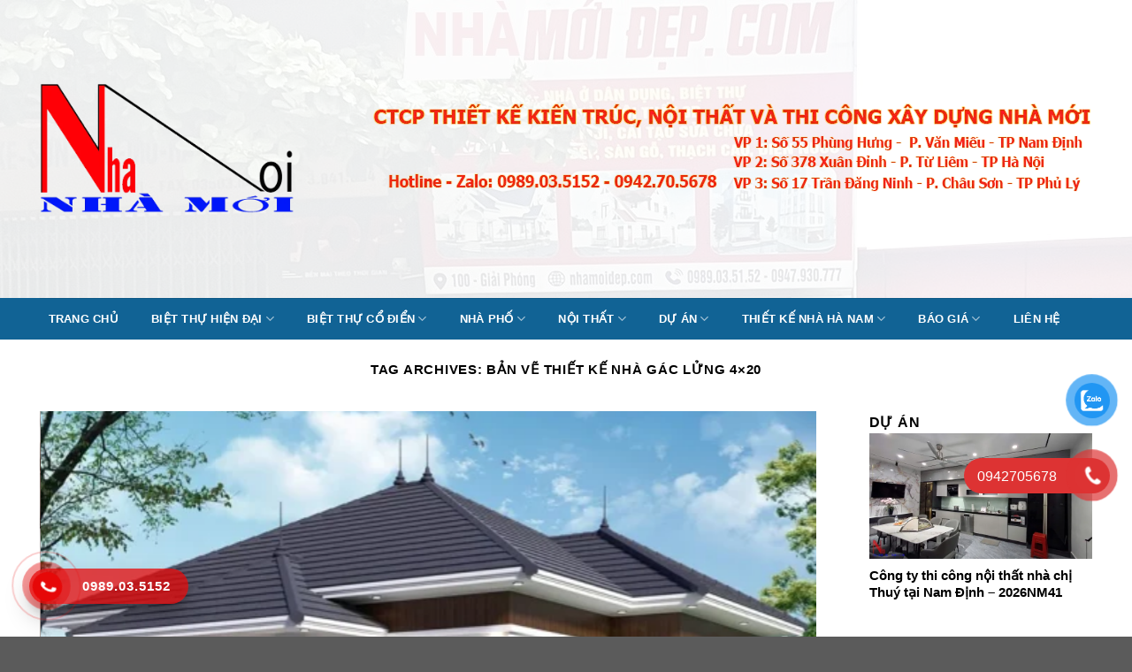

--- FILE ---
content_type: text/html; charset=UTF-8
request_url: https://thietkenhanamdinh.com/tag/ban-ve-thiet-ke-nha-gac-lung-4x20/
body_size: 18835
content:
<!DOCTYPE html>
<!--[if IE 9 ]> <html lang="vi" class="ie9 loading-site no-js"> <![endif]-->
<!--[if IE 8 ]> <html lang="vi" class="ie8 loading-site no-js"> <![endif]-->
<!--[if (gte IE 9)|!(IE)]><!--><html lang="vi" class="loading-site no-js"> <!--<![endif]-->
<head>
	<meta charset="UTF-8" />
	<meta name="viewport" content="width=device-width, initial-scale=1.0, maximum-scale=1.0, user-scalable=no" />
<meta name="p:domain_verify" content="7711ed8df92715d4596e2bf838bd0bfc"/>
	<link rel="profile" href="http://gmpg.org/xfn/11" />
	<link rel="pingback" href="https://thietkenhanamdinh.com/xmlrpc.php" />

	<script>(function(html){html.className = html.className.replace(/\bno-js\b/,'js')})(document.documentElement);</script>
<meta name='robots' content='index, follow, max-image-preview:large, max-snippet:-1, max-video-preview:-1' />
	<style>img:is([sizes="auto" i], [sizes^="auto," i]) { contain-intrinsic-size: 3000px 1500px }</style>
	
	<!-- This site is optimized with the Yoast SEO plugin v26.2 - https://yoast.com/wordpress/plugins/seo/ -->
	<title>bản vẽ thiết kế nhà gác lửng 4x20 - Thiết kế nhà Nam Định</title>
	<link rel="canonical" href="https://thietkenhanamdinh.com/tag/ban-ve-thiet-ke-nha-gac-lung-4x20/" />
	<meta property="og:locale" content="vi_VN" />
	<meta property="og:type" content="article" />
	<meta property="og:title" content="bản vẽ thiết kế nhà gác lửng 4x20 - Thiết kế nhà Nam Định" />
	<meta property="og:url" content="https://thietkenhanamdinh.com/tag/ban-ve-thiet-ke-nha-gac-lung-4x20/" />
	<meta property="og:site_name" content="Thiết kế nhà Nam Định" />
	<meta property="og:image" content="https://thietkenhanamdinh.com/wp-content/uploads/2022/08/logo-tach-nen.png" />
	<meta property="og:image:width" content="687" />
	<meta property="og:image:height" content="349" />
	<meta property="og:image:type" content="image/png" />
	<meta name="twitter:card" content="summary_large_image" />
	<script type="application/ld+json" class="yoast-schema-graph">{"@context":"https://schema.org","@graph":[{"@type":"CollectionPage","@id":"https://thietkenhanamdinh.com/tag/ban-ve-thiet-ke-nha-gac-lung-4x20/","url":"https://thietkenhanamdinh.com/tag/ban-ve-thiet-ke-nha-gac-lung-4x20/","name":"bản vẽ thiết kế nhà gác lửng 4x20 - Thiết kế nhà Nam Định","isPartOf":{"@id":"https://thietkenhanamdinh.com/#website"},"breadcrumb":{"@id":"https://thietkenhanamdinh.com/tag/ban-ve-thiet-ke-nha-gac-lung-4x20/#breadcrumb"},"inLanguage":"vi"},{"@type":"BreadcrumbList","@id":"https://thietkenhanamdinh.com/tag/ban-ve-thiet-ke-nha-gac-lung-4x20/#breadcrumb","itemListElement":[{"@type":"ListItem","position":1,"name":"Trang chủ","item":"https://thietkenhanamdinh.com/"},{"@type":"ListItem","position":2,"name":"bản vẽ thiết kế nhà gác lửng 4x20"}]},{"@type":"WebSite","@id":"https://thietkenhanamdinh.com/#website","url":"https://thietkenhanamdinh.com/","name":"Công ty xây nhà trọn gói tại Nam Định","description":"Thiết kế thi công xây nhà trọn gói tại Nam Định, hotline: 0989.03.5152","publisher":{"@id":"https://thietkenhanamdinh.com/#organization"},"potentialAction":[{"@type":"SearchAction","target":{"@type":"EntryPoint","urlTemplate":"https://thietkenhanamdinh.com/?s={search_term_string}"},"query-input":{"@type":"PropertyValueSpecification","valueRequired":true,"valueName":"search_term_string"}}],"inLanguage":"vi"},{"@type":"Organization","@id":"https://thietkenhanamdinh.com/#organization","name":"Công ty xây nhà trọn gói tại Nam Định","url":"https://thietkenhanamdinh.com/","logo":{"@type":"ImageObject","inLanguage":"vi","@id":"https://thietkenhanamdinh.com/#/schema/logo/image/","url":"http://thietkenhanamdinh.com/wp-content/uploads/2023/06/logo-tach-nen.png","contentUrl":"http://thietkenhanamdinh.com/wp-content/uploads/2023/06/logo-tach-nen.png","width":687,"height":349,"caption":"Công ty xây nhà trọn gói tại Nam Định"},"image":{"@id":"https://thietkenhanamdinh.com/#/schema/logo/image/"},"sameAs":["https://www.facebook.com/ThietKeNgoaiThatNoiThat"]}]}</script>
	<!-- / Yoast SEO plugin. -->



<link rel='stylesheet' id='wp-block-library-css' href='https://thietkenhanamdinh.com/wp-includes/css/dist/block-library/style.min.css?ver=6.8.3' type='text/css' media='all' />
<style id='classic-theme-styles-inline-css' type='text/css'>
/*! This file is auto-generated */
.wp-block-button__link{color:#fff;background-color:#32373c;border-radius:9999px;box-shadow:none;text-decoration:none;padding:calc(.667em + 2px) calc(1.333em + 2px);font-size:1.125em}.wp-block-file__button{background:#32373c;color:#fff;text-decoration:none}
</style>
<style id='global-styles-inline-css' type='text/css'>
:root{--wp--preset--aspect-ratio--square: 1;--wp--preset--aspect-ratio--4-3: 4/3;--wp--preset--aspect-ratio--3-4: 3/4;--wp--preset--aspect-ratio--3-2: 3/2;--wp--preset--aspect-ratio--2-3: 2/3;--wp--preset--aspect-ratio--16-9: 16/9;--wp--preset--aspect-ratio--9-16: 9/16;--wp--preset--color--black: #000000;--wp--preset--color--cyan-bluish-gray: #abb8c3;--wp--preset--color--white: #ffffff;--wp--preset--color--pale-pink: #f78da7;--wp--preset--color--vivid-red: #cf2e2e;--wp--preset--color--luminous-vivid-orange: #ff6900;--wp--preset--color--luminous-vivid-amber: #fcb900;--wp--preset--color--light-green-cyan: #7bdcb5;--wp--preset--color--vivid-green-cyan: #00d084;--wp--preset--color--pale-cyan-blue: #8ed1fc;--wp--preset--color--vivid-cyan-blue: #0693e3;--wp--preset--color--vivid-purple: #9b51e0;--wp--preset--gradient--vivid-cyan-blue-to-vivid-purple: linear-gradient(135deg,rgba(6,147,227,1) 0%,rgb(155,81,224) 100%);--wp--preset--gradient--light-green-cyan-to-vivid-green-cyan: linear-gradient(135deg,rgb(122,220,180) 0%,rgb(0,208,130) 100%);--wp--preset--gradient--luminous-vivid-amber-to-luminous-vivid-orange: linear-gradient(135deg,rgba(252,185,0,1) 0%,rgba(255,105,0,1) 100%);--wp--preset--gradient--luminous-vivid-orange-to-vivid-red: linear-gradient(135deg,rgba(255,105,0,1) 0%,rgb(207,46,46) 100%);--wp--preset--gradient--very-light-gray-to-cyan-bluish-gray: linear-gradient(135deg,rgb(238,238,238) 0%,rgb(169,184,195) 100%);--wp--preset--gradient--cool-to-warm-spectrum: linear-gradient(135deg,rgb(74,234,220) 0%,rgb(151,120,209) 20%,rgb(207,42,186) 40%,rgb(238,44,130) 60%,rgb(251,105,98) 80%,rgb(254,248,76) 100%);--wp--preset--gradient--blush-light-purple: linear-gradient(135deg,rgb(255,206,236) 0%,rgb(152,150,240) 100%);--wp--preset--gradient--blush-bordeaux: linear-gradient(135deg,rgb(254,205,165) 0%,rgb(254,45,45) 50%,rgb(107,0,62) 100%);--wp--preset--gradient--luminous-dusk: linear-gradient(135deg,rgb(255,203,112) 0%,rgb(199,81,192) 50%,rgb(65,88,208) 100%);--wp--preset--gradient--pale-ocean: linear-gradient(135deg,rgb(255,245,203) 0%,rgb(182,227,212) 50%,rgb(51,167,181) 100%);--wp--preset--gradient--electric-grass: linear-gradient(135deg,rgb(202,248,128) 0%,rgb(113,206,126) 100%);--wp--preset--gradient--midnight: linear-gradient(135deg,rgb(2,3,129) 0%,rgb(40,116,252) 100%);--wp--preset--font-size--small: 13px;--wp--preset--font-size--medium: 20px;--wp--preset--font-size--large: 36px;--wp--preset--font-size--x-large: 42px;--wp--preset--spacing--20: 0.44rem;--wp--preset--spacing--30: 0.67rem;--wp--preset--spacing--40: 1rem;--wp--preset--spacing--50: 1.5rem;--wp--preset--spacing--60: 2.25rem;--wp--preset--spacing--70: 3.38rem;--wp--preset--spacing--80: 5.06rem;--wp--preset--shadow--natural: 6px 6px 9px rgba(0, 0, 0, 0.2);--wp--preset--shadow--deep: 12px 12px 50px rgba(0, 0, 0, 0.4);--wp--preset--shadow--sharp: 6px 6px 0px rgba(0, 0, 0, 0.2);--wp--preset--shadow--outlined: 6px 6px 0px -3px rgba(255, 255, 255, 1), 6px 6px rgba(0, 0, 0, 1);--wp--preset--shadow--crisp: 6px 6px 0px rgba(0, 0, 0, 1);}:where(.is-layout-flex){gap: 0.5em;}:where(.is-layout-grid){gap: 0.5em;}body .is-layout-flex{display: flex;}.is-layout-flex{flex-wrap: wrap;align-items: center;}.is-layout-flex > :is(*, div){margin: 0;}body .is-layout-grid{display: grid;}.is-layout-grid > :is(*, div){margin: 0;}:where(.wp-block-columns.is-layout-flex){gap: 2em;}:where(.wp-block-columns.is-layout-grid){gap: 2em;}:where(.wp-block-post-template.is-layout-flex){gap: 1.25em;}:where(.wp-block-post-template.is-layout-grid){gap: 1.25em;}.has-black-color{color: var(--wp--preset--color--black) !important;}.has-cyan-bluish-gray-color{color: var(--wp--preset--color--cyan-bluish-gray) !important;}.has-white-color{color: var(--wp--preset--color--white) !important;}.has-pale-pink-color{color: var(--wp--preset--color--pale-pink) !important;}.has-vivid-red-color{color: var(--wp--preset--color--vivid-red) !important;}.has-luminous-vivid-orange-color{color: var(--wp--preset--color--luminous-vivid-orange) !important;}.has-luminous-vivid-amber-color{color: var(--wp--preset--color--luminous-vivid-amber) !important;}.has-light-green-cyan-color{color: var(--wp--preset--color--light-green-cyan) !important;}.has-vivid-green-cyan-color{color: var(--wp--preset--color--vivid-green-cyan) !important;}.has-pale-cyan-blue-color{color: var(--wp--preset--color--pale-cyan-blue) !important;}.has-vivid-cyan-blue-color{color: var(--wp--preset--color--vivid-cyan-blue) !important;}.has-vivid-purple-color{color: var(--wp--preset--color--vivid-purple) !important;}.has-black-background-color{background-color: var(--wp--preset--color--black) !important;}.has-cyan-bluish-gray-background-color{background-color: var(--wp--preset--color--cyan-bluish-gray) !important;}.has-white-background-color{background-color: var(--wp--preset--color--white) !important;}.has-pale-pink-background-color{background-color: var(--wp--preset--color--pale-pink) !important;}.has-vivid-red-background-color{background-color: var(--wp--preset--color--vivid-red) !important;}.has-luminous-vivid-orange-background-color{background-color: var(--wp--preset--color--luminous-vivid-orange) !important;}.has-luminous-vivid-amber-background-color{background-color: var(--wp--preset--color--luminous-vivid-amber) !important;}.has-light-green-cyan-background-color{background-color: var(--wp--preset--color--light-green-cyan) !important;}.has-vivid-green-cyan-background-color{background-color: var(--wp--preset--color--vivid-green-cyan) !important;}.has-pale-cyan-blue-background-color{background-color: var(--wp--preset--color--pale-cyan-blue) !important;}.has-vivid-cyan-blue-background-color{background-color: var(--wp--preset--color--vivid-cyan-blue) !important;}.has-vivid-purple-background-color{background-color: var(--wp--preset--color--vivid-purple) !important;}.has-black-border-color{border-color: var(--wp--preset--color--black) !important;}.has-cyan-bluish-gray-border-color{border-color: var(--wp--preset--color--cyan-bluish-gray) !important;}.has-white-border-color{border-color: var(--wp--preset--color--white) !important;}.has-pale-pink-border-color{border-color: var(--wp--preset--color--pale-pink) !important;}.has-vivid-red-border-color{border-color: var(--wp--preset--color--vivid-red) !important;}.has-luminous-vivid-orange-border-color{border-color: var(--wp--preset--color--luminous-vivid-orange) !important;}.has-luminous-vivid-amber-border-color{border-color: var(--wp--preset--color--luminous-vivid-amber) !important;}.has-light-green-cyan-border-color{border-color: var(--wp--preset--color--light-green-cyan) !important;}.has-vivid-green-cyan-border-color{border-color: var(--wp--preset--color--vivid-green-cyan) !important;}.has-pale-cyan-blue-border-color{border-color: var(--wp--preset--color--pale-cyan-blue) !important;}.has-vivid-cyan-blue-border-color{border-color: var(--wp--preset--color--vivid-cyan-blue) !important;}.has-vivid-purple-border-color{border-color: var(--wp--preset--color--vivid-purple) !important;}.has-vivid-cyan-blue-to-vivid-purple-gradient-background{background: var(--wp--preset--gradient--vivid-cyan-blue-to-vivid-purple) !important;}.has-light-green-cyan-to-vivid-green-cyan-gradient-background{background: var(--wp--preset--gradient--light-green-cyan-to-vivid-green-cyan) !important;}.has-luminous-vivid-amber-to-luminous-vivid-orange-gradient-background{background: var(--wp--preset--gradient--luminous-vivid-amber-to-luminous-vivid-orange) !important;}.has-luminous-vivid-orange-to-vivid-red-gradient-background{background: var(--wp--preset--gradient--luminous-vivid-orange-to-vivid-red) !important;}.has-very-light-gray-to-cyan-bluish-gray-gradient-background{background: var(--wp--preset--gradient--very-light-gray-to-cyan-bluish-gray) !important;}.has-cool-to-warm-spectrum-gradient-background{background: var(--wp--preset--gradient--cool-to-warm-spectrum) !important;}.has-blush-light-purple-gradient-background{background: var(--wp--preset--gradient--blush-light-purple) !important;}.has-blush-bordeaux-gradient-background{background: var(--wp--preset--gradient--blush-bordeaux) !important;}.has-luminous-dusk-gradient-background{background: var(--wp--preset--gradient--luminous-dusk) !important;}.has-pale-ocean-gradient-background{background: var(--wp--preset--gradient--pale-ocean) !important;}.has-electric-grass-gradient-background{background: var(--wp--preset--gradient--electric-grass) !important;}.has-midnight-gradient-background{background: var(--wp--preset--gradient--midnight) !important;}.has-small-font-size{font-size: var(--wp--preset--font-size--small) !important;}.has-medium-font-size{font-size: var(--wp--preset--font-size--medium) !important;}.has-large-font-size{font-size: var(--wp--preset--font-size--large) !important;}.has-x-large-font-size{font-size: var(--wp--preset--font-size--x-large) !important;}
:where(.wp-block-post-template.is-layout-flex){gap: 1.25em;}:where(.wp-block-post-template.is-layout-grid){gap: 1.25em;}
:where(.wp-block-columns.is-layout-flex){gap: 2em;}:where(.wp-block-columns.is-layout-grid){gap: 2em;}
:root :where(.wp-block-pullquote){font-size: 1.5em;line-height: 1.6;}
</style>
<link rel='stylesheet' id='contact-form-7-css' href='https://thietkenhanamdinh.com/wp-content/plugins/contact-form-7/includes/css/styles.css?ver=6.1.2' type='text/css' media='all' />
<link rel='stylesheet' id='pzf-style-css' href='https://thietkenhanamdinh.com/wp-content/plugins/button-contact-vr/legacy/css/style.css?ver=1' type='text/css' media='all' />
<link rel='stylesheet' id='flatsome-icons-css' href='https://thietkenhanamdinh.com/wp-content/themes/flatsome/assets/css/fl-icons.css?ver=3.3' type='text/css' media='all' />
<link rel='stylesheet' id='flatsome-main-css' href='https://thietkenhanamdinh.com/wp-content/themes/flatsome/assets/css/flatsome.css?ver=3.8.3' type='text/css' media='all' />
<link rel='stylesheet' id='flatsome-style-css' href='https://thietkenhanamdinh.com/wp-content/themes/flatsome/style.css?ver=3.8.3' type='text/css' media='all' />
<script type="text/javascript" src="https://thietkenhanamdinh.com/wp-includes/js/jquery/jquery.min.js?ver=3.7.1" id="jquery-core-js"></script>
<script type="text/javascript" src="https://thietkenhanamdinh.com/wp-includes/js/jquery/jquery-migrate.min.js?ver=3.4.1" id="jquery-migrate-js"></script>
<style>.bg{opacity: 0; transition: opacity 1s; -webkit-transition: opacity 1s;} .bg-loaded{opacity: 1;}</style><!--[if IE]><link rel="stylesheet" type="text/css" href="https://thietkenhanamdinh.com/wp-content/themes/flatsome/assets/css/ie-fallback.css"><script src="//cdnjs.cloudflare.com/ajax/libs/html5shiv/3.6.1/html5shiv.js"></script><script>var head = document.getElementsByTagName('head')[0],style = document.createElement('style');style.type = 'text/css';style.styleSheet.cssText = ':before,:after{content:none !important';head.appendChild(style);setTimeout(function(){head.removeChild(style);}, 0);</script><script src="https://thietkenhanamdinh.com/wp-content/themes/flatsome/assets/libs/ie-flexibility.js"></script><![endif]-->    <script type="text/javascript">
    WebFontConfig = {
      google: { families: [ "-apple-system,+BlinkMacSystemFont,+&quot;Segoe+UI&quot;,+Roboto,+Oxygen-Sans,+Ubuntu,+Cantarell,+&quot;Helvetica+Neue&quot;,+sans-serif:regular,700","-apple-system,+BlinkMacSystemFont,+&quot;Segoe+UI&quot;,+Roboto,+Oxygen-Sans,+Ubuntu,+Cantarell,+&quot;Helvetica+Neue&quot;,+sans-serif:regular,regular","-apple-system,+BlinkMacSystemFont,+&quot;Segoe+UI&quot;,+Roboto,+Oxygen-Sans,+Ubuntu,+Cantarell,+&quot;Helvetica+Neue&quot;,+sans-serif:regular,regular","Dancing+Script:regular,400", ] }
    };
    (function() {
      var wf = document.createElement('script');
      wf.src = 'https://ajax.googleapis.com/ajax/libs/webfont/1/webfont.js';
      wf.type = 'text/javascript';
      wf.async = 'true';
      var s = document.getElementsByTagName('script')[0];
      s.parentNode.insertBefore(wf, s);
    })(); </script>
  <link rel="icon" href="https://thietkenhanamdinh.com/wp-content/uploads/2022/10/cropped-lg-32x32.png" sizes="32x32" />
<link rel="icon" href="https://thietkenhanamdinh.com/wp-content/uploads/2022/10/cropped-lg-192x192.png" sizes="192x192" />
<link rel="apple-touch-icon" href="https://thietkenhanamdinh.com/wp-content/uploads/2022/10/cropped-lg-180x180.png" />
<meta name="msapplication-TileImage" content="https://thietkenhanamdinh.com/wp-content/uploads/2022/10/cropped-lg-270x270.png" />
<style id="custom-css" type="text/css">:root {--primary-color: #11519B;}.full-width .ubermenu-nav, .container, .row{max-width: 1220px}.row.row-collapse{max-width: 1190px}.row.row-small{max-width: 1212.5px}.row.row-large{max-width: 1250px}.header-main{height: 337px}#logo img{max-height: 337px}#logo{width:288px;}.header-bottom{min-height: 33px}.header-top{min-height: 30px}.has-transparent + .page-title:first-of-type,.has-transparent + #main > .page-title,.has-transparent + #main > div > .page-title,.has-transparent + #main .page-header-wrapper:first-of-type .page-title{padding-top: 387px;}.header.show-on-scroll,.stuck .header-main{height:70px!important}.stuck #logo img{max-height: 70px!important}.search-form{ width: 93%;}.header-bg-image {background-image: url('http://thietkenhanamdinh.com/wp-content/uploads/2023/06/Backgroundheader.jpg.webp');}.header-bg-image {background-repeat: repeat;}.header-bottom {background-color: #116395}.stuck .header-main .nav > li > a{line-height: 50px }.header-bottom-nav > li > a{line-height: 47px }@media (max-width: 549px) {.header-main{height: 70px}#logo img{max-height: 70px}}.nav-dropdown-has-arrow li.has-dropdown:before{border-bottom-color: #FFFFFF;}.nav .nav-dropdown{border-color: #FFFFFF }.nav-dropdown{font-size:100%}.nav-dropdown-has-arrow li.has-dropdown:after{border-bottom-color: #FFFFFF;}.nav .nav-dropdown{background-color: #FFFFFF}.header-top{background-color:#F7F7F7!important;}/* Color */.accordion-title.active, .has-icon-bg .icon .icon-inner,.logo a, .primary.is-underline, .primary.is-link, .badge-outline .badge-inner, .nav-outline > li.active> a,.nav-outline >li.active > a, .cart-icon strong,[data-color='primary'], .is-outline.primary{color: #11519B;}/* Color !important */[data-text-color="primary"]{color: #11519B!important;}/* Background Color */[data-text-bg="primary"]{background-color: #11519B;}/* Background */.scroll-to-bullets a,.featured-title, .label-new.menu-item > a:after, .nav-pagination > li > .current,.nav-pagination > li > span:hover,.nav-pagination > li > a:hover,.has-hover:hover .badge-outline .badge-inner,button[type="submit"], .button.wc-forward:not(.checkout):not(.checkout-button), .button.submit-button, .button.primary:not(.is-outline),.featured-table .title,.is-outline:hover, .has-icon:hover .icon-label,.nav-dropdown-bold .nav-column li > a:hover, .nav-dropdown.nav-dropdown-bold > li > a:hover, .nav-dropdown-bold.dark .nav-column li > a:hover, .nav-dropdown.nav-dropdown-bold.dark > li > a:hover, .is-outline:hover, .tagcloud a:hover,.grid-tools a, input[type='submit']:not(.is-form), .box-badge:hover .box-text, input.button.alt,.nav-box > li > a:hover,.nav-box > li.active > a,.nav-pills > li.active > a ,.current-dropdown .cart-icon strong, .cart-icon:hover strong, .nav-line-bottom > li > a:before, .nav-line-grow > li > a:before, .nav-line > li > a:before,.banner, .header-top, .slider-nav-circle .flickity-prev-next-button:hover svg, .slider-nav-circle .flickity-prev-next-button:hover .arrow, .primary.is-outline:hover, .button.primary:not(.is-outline), input[type='submit'].primary, input[type='submit'].primary, input[type='reset'].button, input[type='button'].primary, .badge-inner{background-color: #11519B;}/* Border */.nav-vertical.nav-tabs > li.active > a,.scroll-to-bullets a.active,.nav-pagination > li > .current,.nav-pagination > li > span:hover,.nav-pagination > li > a:hover,.has-hover:hover .badge-outline .badge-inner,.accordion-title.active,.featured-table,.is-outline:hover, .tagcloud a:hover,blockquote, .has-border, .cart-icon strong:after,.cart-icon strong,.blockUI:before, .processing:before,.loading-spin, .slider-nav-circle .flickity-prev-next-button:hover svg, .slider-nav-circle .flickity-prev-next-button:hover .arrow, .primary.is-outline:hover{border-color: #11519B}.nav-tabs > li.active > a{border-top-color: #11519B}.widget_shopping_cart_content .blockUI.blockOverlay:before { border-left-color: #11519B }.woocommerce-checkout-review-order .blockUI.blockOverlay:before { border-left-color: #11519B }/* Fill */.slider .flickity-prev-next-button:hover svg,.slider .flickity-prev-next-button:hover .arrow{fill: #11519B;}/* Background Color */[data-icon-label]:after, .secondary.is-underline:hover,.secondary.is-outline:hover,.icon-label,.button.secondary:not(.is-outline),.button.alt:not(.is-outline), .badge-inner.on-sale, .button.checkout, .single_add_to_cart_button{ background-color:#007784; }[data-text-bg="secondary"]{background-color: #007784;}/* Color */.secondary.is-underline,.secondary.is-link, .secondary.is-outline,.stars a.active, .star-rating:before, .woocommerce-page .star-rating:before,.star-rating span:before, .color-secondary{color: #007784}/* Color !important */[data-text-color="secondary"]{color: #007784!important;}/* Border */.secondary.is-outline:hover{border-color:#007784}body{font-size: 100%;}body{font-family:"-apple-system, BlinkMacSystemFont, &quot;Segoe UI&quot;, Roboto, Oxygen-Sans, Ubuntu, Cantarell, &quot;Helvetica Neue&quot;, sans-serif", sans-serif}body{font-weight: 0}.nav > li > a {font-family:"-apple-system, BlinkMacSystemFont, &quot;Segoe UI&quot;, Roboto, Oxygen-Sans, Ubuntu, Cantarell, &quot;Helvetica Neue&quot;, sans-serif", sans-serif;}.nav > li > a {font-weight: 0;}h1,h2,h3,h4,h5,h6,.heading-font, .off-canvas-center .nav-sidebar.nav-vertical > li > a{font-family: "-apple-system, BlinkMacSystemFont, &quot;Segoe UI&quot;, Roboto, Oxygen-Sans, Ubuntu, Cantarell, &quot;Helvetica Neue&quot;, sans-serif", sans-serif;}h1,h2,h3,h4,h5,h6,.heading-font,.banner h1,.banner h2{font-weight: 700;}.alt-font{font-family: "Dancing Script", sans-serif;}.alt-font{font-weight: 400!important;}.header:not(.transparent) .header-bottom-nav.nav > li > a{color: #ffffff;}/* Custom CSS */.hotline-phone-ring-wrap {position: fixed;bottom: 0;left: 0;z-index: 999999;}.hotline-phone-ring {position: relative;visibility: visible;background-color: transparent;width: 110px;height: 110px;cursor: pointer;z-index: 11;-webkit-backface-visibility: hidden;-webkit-transform: translateZ(0);transition: visibility .5s;left: 0;bottom: 0;display: block;}.hotline-phone-ring-circle {width: 85px;height: 85px;top: 10px;left: 10px;position: absolute;background-color: transparent;border-radius: 100%;border: 2px solid #e60808;-webkit-animation: phonering-alo-circle-anim 1.2s infinite ease-in-out;animation: phonering-alo-circle-anim 1.2s infinite ease-in-out;transition: all .5s;-webkit-transform-origin: 50% 50%;-ms-transform-origin: 50% 50%;transform-origin: 50% 50%;opacity: 0.5;}.hotline-phone-ring-circle-fill {width: 55px;height: 55px;top: 25px;left: 25px;position: absolute;background-color: rgba(230, 8, 8, 0.7);border-radius: 100%;border: 2px solid transparent;-webkit-animation: phonering-alo-circle-fill-anim 2.3s infinite ease-in-out;animation: phonering-alo-circle-fill-anim 2.3s infinite ease-in-out;transition: all .5s;-webkit-transform-origin: 50% 50%;-ms-transform-origin: 50% 50%;transform-origin: 50% 50%;}.hotline-phone-ring-img-circle {background-color: #e60808;width: 33px;height: 33px;top: 37px;left: 37px;position: absolute;background-size: 20px;border-radius: 100%;border: 2px solid transparent;-webkit-animation: phonering-alo-circle-img-anim 1s infinite ease-in-out;animation: phonering-alo-circle-img-anim 1s infinite ease-in-out;-webkit-transform-origin: 50% 50%;-ms-transform-origin: 50% 50%;transform-origin: 50% 50%;display: -webkit-box;display: -webkit-flex;display: -ms-flexbox;display: flex;align-items: center;justify-content: center;}.hotline-phone-ring-img-circle .pps-btn-img {display: -webkit-box;display: -webkit-flex;display: -ms-flexbox;display: flex;}.hotline-phone-ring-img-circle .pps-btn-img img {width: 20px;height: 20px;}.hotline-bar {position: absolute;background: rgba(230, 8, 8, 0.75);height: 40px;width: 180px;line-height: 40px;border-radius: 3px;padding: 0 10px;background-size: 100%;cursor: pointer;transition: all 0.8s;-webkit-transition: all 0.8s;z-index: 9;box-shadow: 0 14px 28px rgba(0, 0, 0, 0.25), 0 10px 10px rgba(0, 0, 0, 0.1);border-radius: 50px !important;/* width: 175px !important; */left: 33px;bottom: 37px;}.hotline-bar > a {color: #fff;text-decoration: none;font-size: 15px;font-weight: bold;text-indent: 50px;display: block;letter-spacing: 1px;line-height: 40px;font-family: Arial;}.hotline-bar > a:hover,.hotline-bar > a:active {color: #fff;}@-webkit-keyframes phonering-alo-circle-anim {0% {-webkit-transform: rotate(0) scale(0.5) skew(1deg);-webkit-opacity: 0.1;}30% {-webkit-transform: rotate(0) scale(0.7) skew(1deg);-webkit-opacity: 0.5;}100% {-webkit-transform: rotate(0) scale(1) skew(1deg);-webkit-opacity: 0.1;}}@-webkit-keyframes phonering-alo-circle-fill-anim {0% {-webkit-transform: rotate(0) scale(0.7) skew(1deg);opacity: 0.6;}50% {-webkit-transform: rotate(0) scale(1) skew(1deg);opacity: 0.6;}100% {-webkit-transform: rotate(0) scale(0.7) skew(1deg);opacity: 0.6;}}@-webkit-keyframes phonering-alo-circle-img-anim {0% {-webkit-transform: rotate(0) scale(1) skew(1deg);}10% {-webkit-transform: rotate(-25deg) scale(1) skew(1deg);}20% {-webkit-transform: rotate(25deg) scale(1) skew(1deg);}30% {-webkit-transform: rotate(-25deg) scale(1) skew(1deg);}40% {-webkit-transform: rotate(25deg) scale(1) skew(1deg);}50% {-webkit-transform: rotate(0) scale(1) skew(1deg);}100% {-webkit-transform: rotate(0) scale(1) skew(1deg);}}@media (max-width: 768px) {.hotline-bar {display: none;}}.label-new.menu-item > a:after{content:"New";}.label-hot.menu-item > a:after{content:"Hot";}.label-sale.menu-item > a:after{content:"Sale";}.label-popular.menu-item > a:after{content:"Popular";}</style>		<style type="text/css" id="wp-custom-css">
			
.zalo-btn {
    position: fixed;
    margin: 0;
    padding: 0;
    right: 0;
    bottom: 100px;
    background: #fff;
    background-color: transparent;
    cursor: pointer;
    font-size: 0;
    width: 100px;
    height: 110px;
    z-index: 1000;
}
.mess-btn{bottom: 180px;}
.zalo-btn .pulse {
    width: 60px;
    height: 60px;
    background: #0789cd;
    opacity: .75;
    border-radius: 100px;
    position: absolute;
    top: 50%;
    left: 50%;
    margin-top: -27px;
    margin-left: -27px;
    animation-name: pulse;
    animation-duration: .5s;
    animation-iteration-count: infinite;
    animation-direction: alternate;
    animation-timing-function: ease-in-out;
}
.mess-btn .pulse{background: #e476eb;}
.zalo-btn .tada {
    
    border-radius: 100px;
    width: 46px;
    height: 46px;
    position: absolute;
    left: 50%;
    top: 50%;
    margin-top: -20px;
    margin-left: -20px;
    animation-name: tadaa;
    animation-duration: .5s;
    animation-iteration-count: infinite;
    animation-direction: alternate;
}
.zalo-btn a {
    display: block;
    width: 46px;
}
    /*//nĂºt g?i*/

    /* Animations */

    

    @-webkit-keyframes fffpulse11 {

        0% {
            -webkit-box-shadow: 0 0 0 0 #ce5087;
            box-shadow: 0 0 0 0 #ce5087;
        }

        70% {
            -webkit-box-shadow: 0 0 0 2em rgba(29, 161, 242, 0);
            box-shadow: 0 0 0 2em rgba(29, 161, 242, 0);
        }

        100% {
            -webkit-box-shadow: 0 0 0 0 rgba(29, 161, 242, 0);
            box-shadow: 0 0 0 0 rgba(29, 161, 242, 0);
        }

    }

    @keyframes fffpulse11 {

        0% {
            -webkit-box-shadow: 0 0 0 0 #dc0a13;
            box-shadow: 0 0 0 0 #dc0a13;
        }

        70% {
            -webkit-box-shadow: 0 0 0 2em rgba(29, 161, 242, 0);
            box-shadow: 0 0 0 2em rgba(29, 161, 242, 0);
        }

        100% {
            -webkit-box-shadow: 0 0 0 0 rgba(29, 161, 242, 0);
            box-shadow: 0 0 0 0 rgba(29, 161, 242, 0);
        }

    }

    
    .fffanimated.delay-1s{-webkit-animation-delay:1s;animation-delay:1s}.fffanimated.delay-2s{-webkit-animation-delay:2s;animation-delay:2s}.fffanimated.delay-3s{-webkit-animation-delay:3s;animation-delay:3s}.fffanimated.delay-4s{-webkit-animation-delay:4s;animation-delay:4s}.fffanimated.delay-5s{-webkit-animation-delay:5s;animation-delay:5s};
    .fffanimated{-webkit-animation-duration:1s;animation-duration:1s;-webkit-animation-fill-mode:both;animation-fill-mode:both;-moz-transition: all .4s ease-in-out;-o-transition: all .4s ease-in-out;-webkit-transition: all .4s ease-in-out;transition: all .4s ease-in-out;}
    @-webkit-keyframes fffslideInUp{0%{-webkit-transform:translate3d(0,100%,0);transform:translate3d(0,100%,0);visibility:visible}to{-webkit-transform:translateZ(0);transform:translateZ(0)}}@keyframes fffslideInUp{0%{-webkit-transform:translate3d(0,100%,0);transform:translate3d(0,100%,0);visibility:visible}to{-webkit-transform:translateZ(0);transform:translateZ(0)}}.fffslideInUp{-webkit-animation-name:fffslideInUp;animation-name:fffslideInUp};
    @-webkit-keyframes fffslideInLeft{0%{-webkit-transform:translate3d(-100%,0,0);transform:translate3d(-100%,0,0);visibility:visible}to{-webkit-transform:translateZ(0);transform:translateZ(0)}}@keyframes fffslideInLeft{0%{-webkit-transform:translate3d(-100%,0,0);transform:translate3d(-100%,0,0);visibility:visible}to{-webkit-transform:translateZ(0);transform:translateZ(0)}}.fffslideInLeft{-webkit-animation-name:fffslideInLeft;animation-name:fffslideInLeft}
    .fffanimated.faster{-webkit-animation-duration:.5s;animation-duration:.5s}
    @-webkit-keyframes ffffadeInDown{0%{opacity:0;-webkit-transform:translate3d(0,-100%,0);transform:translate3d(0,-100%,0)}to{opacity:1;-webkit-transform:translateZ(0);transform:translateZ(0)}}@keyframes ffffadeInDown{0%{opacity:0;-webkit-transform:translate3d(0,-100%,0);transform:translate3d(0,-100%,0)}to{opacity:1;-webkit-transform:translateZ(0);transform:translateZ(0)}}.ffffadeInDown{-webkit-animation-name:ffffadeInDown;animation-name:ffffadeInDown}
    @-webkit-keyframes fffrotateIn{0%{-webkit-transform-origin:center;transform-origin:center;-webkit-transform:rotate(-200deg);transform:rotate(-200deg);opacity:0}to{-webkit-transform-origin:center;transform-origin:center;-webkit-transform:translateZ(0);transform:translateZ(0);opacity:1}}@keyframes fffrotateIn{0%{-webkit-transform-origin:center;transform-origin:center;-webkit-transform:rotate(-200deg);transform:rotate(-200deg);opacity:0}to{-webkit-transform-origin:center;transform-origin:center;-webkit-transform:translateZ(0);transform:translateZ(0);opacity:1}}.fffrotateIn{-webkit-animation-name:fffrotateIn;animation-name:fffrotateIn}


    @-webkit-keyframes ffffadeInLeft{0%{opacity:0;-webkit-transform:translate3d(-100%,0,0);transform:translate3d(-100%,0,0)}to{opacity:1;-webkit-transform:translateZ(0);transform:translateZ(0)}}@keyframes ffffadeInLeft{0%{opacity:0;-webkit-transform:translate3d(-100%,0,0);transform:translate3d(-100%,0,0)}to{opacity:1;-webkit-transform:translateZ(0);transform:translateZ(0)}}.ffffadeInLeft{-webkit-animation-name:ffffadeInLeft;animation-name:ffffadeInLeft}@-webkit-keyframes ffffadeInLeftBig{0%{opacity:0;-webkit-transform:translate3d(-2000px,0,0);transform:translate3d(-2000px,0,0)}to{opacity:1;-webkit-transform:translateZ(0);transform:translateZ(0)}}@keyframes ffffadeInLeftBig{0%{opacity:0;-webkit-transform:translate3d(-2000px,0,0);transform:translate3d(-2000px,0,0)}to{opacity:1;-webkit-transform:translateZ(0);transform:translateZ(0)}}.ffffadeInLeftBig{-webkit-animation-name:ffffadeInLeftBig;animation-name:ffffadeInLeftBig}
    @-webkit-keyframes ffffadeInRight{0%{opacity:0;-webkit-transform:translate3d(100%,0,0);transform:translate3d(100%,0,0)}to{opacity:1;-webkit-transform:translateZ(0);transform:translateZ(0)}}@keyframes ffffadeInRight{0%{opacity:0;-webkit-transform:translate3d(100%,0,0);transform:translate3d(100%,0,0)}to{opacity:1;-webkit-transform:translateZ(0);transform:translateZ(0)}}.ffffadeInRight{-webkit-animation-name:ffffadeInRight;animation-name:ffffadeInRight}@-webkit-keyframes ffffadeInRightBig{0%{opacity:0;-webkit-transform:translate3d(2000px,0,0);transform:translate3d(2000px,0,0)}to{opacity:1;-webkit-transform:translateZ(0);transform:translateZ(0)}}@keyframes ffffadeInRightBig{0%{opacity:0;-webkit-transform:translate3d(2000px,0,0);transform:translate3d(2000px,0,0)}to{opacity:1;-webkit-transform:translateZ(0);transform:translateZ(0)}}.ffffadeInRightBig{-webkit-animation-name:ffffadeInRightBig;animation-name:ffffadeInRightBig}
    @-webkit-keyframes ffffadeInUp{0%{opacity:0;-webkit-transform:translate3d(0,100%,0);transform:translate3d(0,100%,0)}to{opacity:1;-webkit-transform:translateZ(0);transform:translateZ(0)}}@keyframes ffffadeInUp{0%{opacity:0;-webkit-transform:translate3d(0,100%,0);transform:translate3d(0,100%,0)}to{opacity:1;-webkit-transform:translateZ(0);transform:translateZ(0)}}.ffffadeInUp{-webkit-animation-name:ffffadeInUp;animation-name:ffffadeInUp}@-webkit-keyframes ffffadeInUpBig{0%{opacity:0;-webkit-transform:translate3d(0,2000px,0);transform:translate3d(0,2000px,0)}to{opacity:1;-webkit-transform:translateZ(0);transform:translateZ(0)}}@keyframes ffffadeInUpBig{0%{opacity:0;-webkit-transform:translate3d(0,2000px,0);transform:translate3d(0,2000px,0)}to{opacity:1;-webkit-transform:translateZ(0);transform:translateZ(0)}}.ffffadeInUpBig{-webkit-animation-name:ffffadeInUpBig;animation-name:ffffadeInUpBig}@-webkit-keyframes fadeOut{0%{opacity:1}to{opacity:0}}@keyframes fadeOut{0%{opacity:1}to{opacity:0}}.fadeOut{-webkit-animation-name:fadeOut;animation-name:fadeOut}
    @keyframes background-animation {
        0% {
            transform: translateX(-50%) translateY(-50%) rotate(0deg) scale(1.05)
        }

        100% {
            transform: translateX(-50%) translateY(-50%) rotate(360deg) scale(1.05)
        }
    }

    .fffanimated.infinite{-webkit-animation-iteration-count:infinite;animation-iteration-count:infinite}
    @-webkit-keyframes swing{20%{-webkit-transform:rotate(15deg);transform:rotate(15deg)}40%{-webkit-transform:rotate(-10deg);transform:rotate(-10deg)}60%{-webkit-transform:rotate(5deg);transform:rotate(5deg)}80%{-webkit-transform:rotate(-5deg);transform:rotate(-5deg)}to{-webkit-transform:rotate(0deg);transform:rotate(0deg)}}@keyframes swing{20%{-webkit-transform:rotate(15deg);transform:rotate(15deg)}40%{-webkit-transform:rotate(-10deg);transform:rotate(-10deg)}60%{-webkit-transform:rotate(5deg);transform:rotate(5deg)}80%{-webkit-transform:rotate(-5deg);transform:rotate(-5deg)}to{-webkit-transform:rotate(0deg);transform:rotate(0deg)}}.swing{-webkit-transform-origin:top center;transform-origin:top center;-webkit-animation-name:swing;animation-name:swing}
    @-webkit-keyframes tada{0%{-webkit-transform:scaleX(1);transform:scaleX(1)}10%,20%{-webkit-transform:scale3d(.9,.9,.9) rotate(-3deg);transform:scale3d(.9,.9,.9) rotate(-3deg)}30%,50%,70%,90%{-webkit-transform:scale3d(1.1,1.1,1.1) rotate(3deg);transform:scale3d(1.1,1.1,1.1) rotate(3deg)}40%,60%,80%{-webkit-transform:scale3d(1.1,1.1,1.1) rotate(-3deg);transform:scale3d(1.1,1.1,1.1) rotate(-3deg)}to{-webkit-transform:scaleX(1);transform:scaleX(1)}}@keyframes tada{0%{-webkit-transform:scaleX(1);transform:scaleX(1)}10%,20%{-webkit-transform:scale3d(.9,.9,.9) rotate(-3deg);transform:scale3d(.9,.9,.9) rotate(-3deg)}30%,50%,70%,90%{-webkit-transform:scale3d(1.1,1.1,1.1) rotate(3deg);transform:scale3d(1.1,1.1,1.1) rotate(3deg)}40%,60%,80%{-webkit-transform:scale3d(1.1,1.1,1.1) rotate(-3deg);transform:scale3d(1.1,1.1,1.1) rotate(-3deg)}to{-webkit-transform:scaleX(1);transform:scaleX(1)}}.tada{-webkit-animation-name:tada;animation-name:tada}
    .fffanimated{-webkit-animation-duration:1s;animation-duration:1s;-webkit-animation-fill-mode:both;animation-fill-mode:both}.fffanimated.infinite{-webkit-animation-iteration-count:infinite;animation-iteration-count:infinite}.fffanimated.delay-1s{-webkit-animation-delay:1s;animation-delay:1s}.fffanimated.delay-2s{-webkit-animation-delay:2s;animation-delay:2s}.fffanimated.delay-3s{-webkit-animation-delay:3s;animation-delay:3s}.fffanimated.delay-4s{-webkit-animation-delay:4s;animation-delay:4s}.fffanimated.delay-5s{-webkit-animation-delay:5s;animation-delay:5s}.fffanimated.fast{-webkit-animation-duration:.8s;animation-duration:.8s}.fffanimated.faster{-webkit-animation-duration:.5s;animation-duration:.5s}.fffanimated.slow{-webkit-animation-duration:2s;animation-duration:2s}.fffanimated.slower{-webkit-animation-duration:3s;animation-duration:3s}@media (prefers-reduced-motion:reduce),(print){.fffanimated{-webkit-animation-duration:1ms!important;animation-duration:1ms!important;-webkit-transition-duration:1ms!important;transition-duration:1ms!important;-webkit-animation-iteration-count:1!important;animation-iteration-count:1!important}}
    /* HiĂƒÂ¡Ă‚Â»Ă¢â‚¬Â¡u ĂƒÂ¡Ă‚Â»Ă‚Â©ng nĂ„â€Ă‚Âºt  */
    .wiggle {
        animation: infinite linear .25s wiggle;
        transform-origin: 50% 50%;
    }

    @keyframes wiggle {
        0% {
            transform: rotate(-1deg);
            animation-timing-function: ease-in;
        }
        50% {
            transform: rotate(1.5deg);
            animation-timing-function: ease-out;
        }
    }

    .border-color{

        animation: colorchange 3s;
        animation-iteration-count:infinite;
        -webkit-box-shadow: 0px 0px 2px 0px #0274fd;
        -moz-box-shadow: 0px 0px 2px 0px #0274fd;
        box-shadow: 0px 0px 2px 0px #0274fd;
    }
    @keyframes colorchange
    {
        0%   {-webkit-box-shadow: 0px 0px 4px 0px #fff;
            -moz-box-shadow: 0px 0px 4px 0px #fff;
            box-shadow: 0px 0px 4px 0px #fff;}
        50%   {-webkit-box-shadow: 0px 0px 8px 2px #fff;
            -moz-box-shadow: 0px 0px 8px 2px #fff;
            box-shadow: 0px 0px 8px 2px #fff;}
        100% {-webkit-box-shadow: 0px 0px 4px 0px #fff;
            -moz-box-shadow: 0px 0px 4px 0px #fff;
            box-shadow: 0px 0px 4px 0px #fff;}
    }

    .shiny {
        transition: 0.5s;
        background: repeating-linear-gradient(75grad, rgba(0,0,0,0) 10%,rgba(255,255,255,0.6) 26%, rgba(0,0,0,0.0) 50%, rgba(0,0,0,0) 100%),darkgray;
        animation: mymove 5s infinite linear;
    }
    @keyframes mymove {
        0%   {background-position: 0px 0px;}
        100% {background-position: 500px 0px;}
    }

    .fffWgCallButtonStyle-10 .maxlead-item .maxlead-button {
        width: 36px;
        height: 36px;
        display: flex;
        align-items: center;
        justify-content: center;
    }
    .fffWgCallButtonStyle-10 .maxlead-item{
        background-image: linear-gradient(to right, #F09819 0%, #EDDE5D 51%, #F09819 100%);
        box-shadow: 0 4px 15px 0 #F09819;
        padding: 2px;
    }
    .fffpulse10 {
        animation: fffpulse10 1.3s infinite;
        -webkit-animation: fffpulse10 1.3s infinite;
    }

    /* MĂƒÂ¡Ă‚ÂºĂ‚Â«u 11 */
    .fffWgCallButtonStyle-11 .maxlead-item .maxlead-content {
        margin-left: 55px;
        height: 40px;
        line-height: 40px;
        padding-right: 15px;font-size: 18px;
    }
    .fffWgCallButtonStyle-11 .maxlead-item{
        /* padding: 2px 5px; */
    }
    .fffWgCallButtonStyle-11 .maxlead-item{
        background-image: linear-gradient(to right, #dc0a13 0%, #dc0a13 51%, #dc0a13 100%);
        /*-webkit-box-shadow: inset -1px -26px 0px -23px rgba(12, 5, 8, 0.47);*/
        /*-moz-box-shadow: inset -1px -26px 0px -23px rgba(12, 5, 8, 0.47);*/
        /*box-shadow: inset -1px -26px 0px -23px rgba(12, 5, 8, 0.47);*/
        border-top: 1.5px solid #803072;animation-name: pulse;
    -webkit-animation-name: pulse;
    animation-delay: 1s;
    -webkit-animation-delay: 1s;
    animation-duration: 1s;
    -webkit-animation-duration: 1s;
    animation-iteration-count: infinite;
    -webkit-animation-iteration-count: infinite;
    transition: all .15s linear 0s;
    }
    .fffWgCallButtonStyle-11 .maxlead-item .maxlead-button i{
        color: #F00000;    -webkit-animation: b 1s infinite ease-in-out;
    animation: b 1s infinite ease-in-out;
    }
    @-webkit-keyframes pulse{0%{-webkit-transform:scaleX(1);transform:scaleX(1)}50%{-webkit-transform:scale3d(1.05,1.05,1.05);
    transform:scale3d(1.05,1.05,1.05)}to{-webkit-transform:scaleX(1);transform:scaleX(1)}}
@keyframes pulse{0%{-webkit-transform:scaleX(1);transform:scaleX(1)}50%{-webkit-transform:scale3d(1.05,1.05,1.05);
    transform:scale3d(1.05,1.05,1.05)}to{-webkit-transform:scaleX(1);transform:scaleX(1)}}
@keyframes a{0%{opacity:0;transform:scale(1.2);-webkit-transform:scale(1.2);-moz-transform:scale(1.2);-ms-transform:scale(1.2);-o-transform:scale(1.2)}25%{opacity:.3;transform:scale(1.5);-webkit-transform:scale(1.5);-moz-transform:scale(1.5);-ms-transform:scale(1.5);-o-transform:scale(1.5)}50%{opacity:.3;transform:scale(1.2);-webkit-transform:scale(1.2);-moz-transform:scale(1.2);-ms-transform:scale(1.2);-o-transform:scale(1.2)}75%{opacity:.3;transform:scale(1.5);-webkit-transform:scale(1.5);-moz-transform:scale(1.5);-ms-transform:scale(1.5);-o-transform:scale(1.5)}to{opacity:0;transform:scale(1.2);-webkit-transform:scale(1.2);-moz-transform:scale(1.2);-ms-transform:scale(1.2);-o-transform:scale(1.2)}}
@-webkit-keyframes b{0%{-webkit-transform:rotate(0) scale(1) skew(1deg);transform:rotate(0) scale(1) skew(1deg)}10%{-webkit-transform:rotate(-25deg) scale(1) skew(1deg);transform:rotate(-25deg) scale(1) skew(1deg)}20%{-webkit-transform:rotate(25deg) scale(1) skew(1deg);transform:rotate(25deg) scale(1) skew(1deg)}30%{-webkit-transform:rotate(-25deg) scale(1) skew(1deg);transform:rotate(-25deg) scale(1) skew(1deg)}40%{-webkit-transform:rotate(25deg) scale(1) skew(1deg);transform:rotate(25deg) scale(1) skew(1deg)}50%{-webkit-transform:rotate(0) scale(1) skew(1deg);transform:rotate(0) scale(1) skew(1deg)}to{-webkit-transform:rotate(0) scale(1) skew(1deg);transform:rotate(0) scale(1) skew(1deg)}}
@keyframes b{0%{-webkit-transform:rotate(0) scale(1) skew(1deg);transform:rotate(0) scale(1) skew(1deg)}10%{-webkit-transform:rotate(-25deg) scale(1) skew(1deg);transform:rotate(-25deg) scale(1) skew(1deg)}20%{-webkit-transform:rotate(25deg) scale(1) skew(1deg);transform:rotate(25deg) scale(1) skew(1deg)}30%{-webkit-transform:rotate(-25deg) scale(1) skew(1deg);transform:rotate(-25deg) scale(1) skew(1deg)}40%{-webkit-transform:rotate(25deg) scale(1) skew(1deg);transform:rotate(25deg) scale(1) skew(1deg)}50%{-webkit-transform:rotate(0) scale(1) skew(1deg);transform:rotate(0) scale(1) skew(1deg)}to{-webkit-transform:rotate(0) scale(1) skew(1deg);transform:rotate(0) scale(1) skew(1deg)}}@media (max-width:768px){.ega-hotline{display:none}}

    .fffWgCallButtonStyle-11 .maxlead-item .maxlead-button {
        width: 50px;
        height: 50px;
        display: flex;
        align-items: center;
        justify-content: center;
        position: absolute;
        top: -6px;
        left: -4px;
        border: 2px solid #F00000;
        border-radius: 30px!important;
    }
    .fffWgCallButtonStyle-11 .maxlead-item:hover .maxlead-button {
        transform: none;

        -webkit-transition: all 300ms ease-in-out;
        transition: all 300ms ease-in-out;
    }
    .fffWgCallButtonStyle-11 .maxlead-item:hover .maxlead-button i{
        transform: none;
        -webkit-transition: all 300ms ease-in-out;
        transition: all 300ms ease-in-out;
    }
    .fffpulse11 {
        animation: fffpulse11 1.3s infinite;
        -webkit-animation: fffpulse11 1.3s infinite;
    }
    .maxlead-button i.fffpulse11 {
        animation-delay: 0.3s;
    }
    .maxlead-container a {
        text-decoration: none;
    }

    .shiny {
        transition: 0.5s;
        background: repeating-linear-gradient(75grad, rgba(0,0,0,0) 10%,rgba(255,255,255,0.6) 26%, rgba(0,0,0,0.0) 50%, rgba(0,0,0,0) 100%),darkgray;
        animation: mymove 5s infinite linear;
    }
    .maxlead-item {
        display: flex;
        flex-direction: row;
        box-shadow: 0 0 15px 0 rgba(00, 00, 00, 0.15);
        border-radius: 30px!important;
        justify-content: center;
        align-items: center;
        cursor: pointer;
        background-size: 300% 100%;
        -moz-transition: all .4s ease-in-out;
        -o-transition: all .4s ease-in-out;
        -webkit-transition: all .4s ease-in-out;
        transition: all .4s ease-in-out;
    }
    .bottomLeft {
        left: 10px;
        bottom: 5%;
    }

    .maxlead-container {
        position: fixed;
        margin: 10px;
        z-index: 9999;
    }
    .maxlead-button .fas.fa-mobile-alt {
        background-color: black;
        -webkit-mask-image: url(https://themes.trazk.com/master/images/svg/mobile-alt-solid.svg);
        mask-image: url(https://themes.trazk.com/master/images/svg/mobile-alt-solid.svg);
    }
    .fffanimated.infinite {
        -webkit-animation-iteration-count: infinite;
        animation-iteration-count: infinite;
    }

    .fffanimated.infinite {
        -webkit-animation-iteration-count: infinite;
        animation-iteration-count: infinite;
    }
    .maxlead-button .fff-contact-phone-icon {
        width: 100%;
        height: 100%;
        -webkit-mask-repeat: no-repeat;
        -webkit-mask-position: 50% 50%;
        -webkit-mask-size: 20px 20px;
        /* background-size: 20px 20px!important; */
        /* background-repeat: no-repeat!important; */
        /* background-position: 50% 50%!important; */
        /* filter: invert(1); */
    }
    .maxlead-button i {
        color: #fff;
        background: transparent;
        border-radius: 50%;
        font-size: 22px;
        z-index: 999;
    }
    .float-left{
        float: left;
    }
    .clearfix{
        clear: both;
    }

@media (max-width: 480px) {
        .fffWgCallButtonStyle-11 .maxlead-item .maxlead-content {
        }
        .maxlead-container{margin: 10px 5px !important;}
        .fffWgCallButtonStyle-11 .maxlead-item .maxlead-content{height: 34px;line-height: 34px;}
        .fffWgCallButtonStyle-11 .maxlead-item .maxlead-button{top: -7px;}
    }


b, strong {
    font-weight: bold;
    color: #000;
}h1, h2, h3, h4, h5, h6, .heading-font, .banner h1, .banner h2 {
    font-weight: 700;
    color: #000;
}



body{color:#000}
.page-wrapper {
    padding-top: 5px;
    padding-bottom: 30px;
}
#related_posts .col {
  float: left;
  margin-left: 0;
  list-style: none;
}
.relatedcontent h3 {
    font-size: 14px;
    margin-top: 7px;
    overflow: hidden;
    text-overflow: ellipsis;
    display: -webkit-box;
    -webkit-line-clamp: 2;
    -webkit-box-orient: vertical;
}
.relatedthumb img {
  height: 100%;
  max-height: 165px;
}
#related_posts {
  border-top: 4px double #e8e8e8;
        padding-top: 10px;
}

.relatedthumb img {
  min-height: 125px;
}

.content-detail table {
    border: thin solid #ccc;
    background-color: #edf6ff;
    width: 100%;
    margin-bottom: 10px;
}
.content-detail table tr {
    border: thin solid #ccc;
}
.content-detail table th {
    font-size: 16px;
    padding: 10px;
}
.content-detail table td {
    width: 50%;
    padding: 10px;
    color: #000;
    font-size: 15px;
}

.content-detail{margin-top: 10px;}

.section-title-container {
    margin-bottom: 10px;
}

.is-divider{display:none}
.badge.post-date {display:none}
.entry-meta{display:none}
#footer {
    background: #116395 !important;
    color: #fff;
    padding-top: 35px;
}
.entry-author{display:none}
.navigation-post{display:none}
.absolute-footer {
    background-color: #0e4b70;
}
.row-divided>.col+.col:not(.large-12) {
    border-left: 0px solid #ececec;
}p {
    margin-top: 0;
    margin-bottom: 10px;
}
.entry-header-text {
    padding: 1.5em 0 10px;
}
.is-large {
    font-size: 15px;color:#000
}

.category .post-sidebar {
    padding: 0px 30px 0px 5px !important;margin-top: -25px;
}

.single .post-sidebar {
    padding: 0px 30px 0px 5px !important;margin-top: 25px;
}


.archive-page-header{margin-top: 20px;}

.single-post .entry-title{font-size: 20px;
    color: #000;}

.post-title{overflow: hidden;
    text-overflow: ellipsis;
    display: -webkit-box;
    -webkit-line-clamp: 2;
    -webkit-box-orient: vertical;}
		</style>
		</head>

<body class="archive tag tag-ban-ve-thiet-ke-nha-gac-lung-4x20 tag-2471 wp-theme-flatsome lightbox nav-dropdown-has-arrow">


<a class="skip-link screen-reader-text" href="#main">Skip to content</a>

<div id="wrapper">


<header id="header" class="header has-sticky sticky-jump">
   <div class="header-wrapper">
	<div id="masthead" class="header-main hide-for-sticky">
      <div class="header-inner flex-row container logo-left medium-logo-center" role="navigation">

          <!-- Logo -->
          <div id="logo" class="flex-col logo">
            <!-- Header logo -->
<a href="https://thietkenhanamdinh.com/" title="Thiết kế nhà Nam Định - Thiết kế thi công xây nhà trọn gói tại Nam Định, hotline: 0989.03.5152" rel="home">
    <img width="288" height="337" src="http://thietkenhanamdinh.com/wp-content/uploads/2023/06/logo-tach-nen.png.webp" class="header_logo header-logo" alt="Thiết kế nhà Nam Định"/><img  width="288" height="337" src="http://thietkenhanamdinh.com/wp-content/uploads/2023/06/logo-tach-nen.png.webp" class="header-logo-dark" alt="Thiết kế nhà Nam Định"/></a>
          </div>

          <!-- Mobile Left Elements -->
          <div class="flex-col show-for-medium flex-left">
            <ul class="mobile-nav nav nav-left ">
              <li class="nav-icon has-icon">
  		<a href="#" data-open="#main-menu" data-pos="left" data-bg="main-menu-overlay" data-color="" class="is-small" aria-controls="main-menu" aria-expanded="false">
		
		  <i class="icon-menu" ></i>
		  <span class="menu-title uppercase hide-for-small">Menu</span>		</a>
	</li>            </ul>
          </div>

          <!-- Left Elements -->
          <div class="flex-col hide-for-medium flex-left
            flex-grow">
            <ul class="header-nav header-nav-main nav nav-left  nav-uppercase" >
                          </ul>
          </div>

          <!-- Right Elements -->
          <div class="flex-col hide-for-medium flex-right">
            <ul class="header-nav header-nav-main nav nav-right  nav-uppercase">
              <li class="html custom html_topbar_left"><img src="http://thietkenhanamdinh.com/wp-content/uploads/2024/07/Cong-ty-Nha-Moi-Dep.png.webp"></li>            </ul>
          </div>

          <!-- Mobile Right Elements -->
          <div class="flex-col show-for-medium flex-right">
            <ul class="mobile-nav nav nav-right ">
              <li class="header-search header-search-dropdown has-icon has-dropdown menu-item-has-children">
		<a href="#" class="is-small"><i class="icon-search" ></i></a>
		<ul class="nav-dropdown nav-dropdown-simple">
	 	<li class="header-search-form search-form html relative has-icon">
	<div class="header-search-form-wrapper">
		<div class="searchform-wrapper ux-search-box relative form-flat is-normal"><form method="get" class="searchform" action="https://thietkenhanamdinh.com/" role="search">
		<div class="flex-row relative">
			<div class="flex-col flex-grow">
	   	   <input type="search" class="search-field mb-0" name="s" value="" id="s" placeholder="Search&hellip;" />
			</div><!-- .flex-col -->
			<div class="flex-col">
				<button type="submit" class="ux-search-submit submit-button secondary button icon mb-0">
					<i class="icon-search" ></i>				</button>
			</div><!-- .flex-col -->
		</div><!-- .flex-row -->
    <div class="live-search-results text-left z-top"></div>
</form>
</div>	</div>
</li>	</ul><!-- .nav-dropdown -->
</li>
            </ul>
          </div>

      </div><!-- .header-inner -->
     
            <!-- Header divider -->
      <div class="container"><div class="top-divider full-width"></div></div>
      </div><!-- .header-main --><div id="wide-nav" class="header-bottom wide-nav hide-for-medium">
    <div class="flex-row container">

                        <div class="flex-col hide-for-medium flex-left">
                <ul class="nav header-nav header-bottom-nav nav-left  nav-box nav-spacing-medium nav-uppercase">
                    <li id="menu-item-322" class="menu-item menu-item-type-custom menu-item-object-custom  menu-item-322"><a href="/" class="nav-top-link">TRANG CHỦ</a></li>
<li id="menu-item-325" class="menu-item menu-item-type-taxonomy menu-item-object-category menu-item-has-children  menu-item-325 has-dropdown"><a href="https://thietkenhanamdinh.com/thiet-ke-biet-thu-hien-dai-o-nam-dinh/" class="nav-top-link">BIỆT THỰ HIỆN ĐẠI<i class="icon-angle-down" ></i></a>
<ul class='nav-dropdown nav-dropdown-simple'>
	<li id="menu-item-364" class="menu-item menu-item-type-taxonomy menu-item-object-category  menu-item-364"><a href="https://thietkenhanamdinh.com/thiet-ke-biet-thu-hien-dai-o-nam-dinh/biet-thu-1-tang/">Biệt thự 1 tầng</a></li>
	<li id="menu-item-365" class="menu-item menu-item-type-taxonomy menu-item-object-category  menu-item-365"><a href="https://thietkenhanamdinh.com/thiet-ke-biet-thu-hien-dai-o-nam-dinh/biet-thu-2-tang/">Biệt thự 2 tầng</a></li>
	<li id="menu-item-366" class="menu-item menu-item-type-taxonomy menu-item-object-category  menu-item-366"><a href="https://thietkenhanamdinh.com/thiet-ke-biet-thu-hien-dai-o-nam-dinh/biet-thu-3-tang/">Biệt thự 3 tầng</a></li>
	<li id="menu-item-367" class="menu-item menu-item-type-taxonomy menu-item-object-category  menu-item-367"><a href="https://thietkenhanamdinh.com/thiet-ke-biet-thu-hien-dai-o-nam-dinh/biet-thu-4-tang/">Biệt thự 4 tầng</a></li>
	<li id="menu-item-324" class="menu-item menu-item-type-taxonomy menu-item-object-category  menu-item-324"><a href="https://thietkenhanamdinh.com/thi-cong/">Biệt thự 5 tầng</a></li>
</ul>
</li>
<li id="menu-item-326" class="menu-item menu-item-type-taxonomy menu-item-object-category menu-item-has-children  menu-item-326 has-dropdown"><a href="https://thietkenhanamdinh.com/thiet-ke-biet-thu-co-dien-o-nam-dinh/" class="nav-top-link">BIỆT THỰ CỔ ĐIỂN<i class="icon-angle-down" ></i></a>
<ul class='nav-dropdown nav-dropdown-simple'>
	<li id="menu-item-461" class="menu-item menu-item-type-taxonomy menu-item-object-category  menu-item-461"><a href="https://thietkenhanamdinh.com/thiet-ke-biet-thu-co-dien-o-nam-dinh/biet-thu-co-dien-2-tang/">Biệt thự cổ điển 2 tầng</a></li>
	<li id="menu-item-462" class="menu-item menu-item-type-taxonomy menu-item-object-category  menu-item-462"><a href="https://thietkenhanamdinh.com/thiet-ke-biet-thu-co-dien-o-nam-dinh/biet-thu-co-dien-3-tang/">Biệt thự cổ điển 3 tầng</a></li>
	<li id="menu-item-463" class="menu-item menu-item-type-taxonomy menu-item-object-category  menu-item-463"><a href="https://thietkenhanamdinh.com/thiet-ke-biet-thu-co-dien-o-nam-dinh/biet-thu-co-dien-4-tang/">Biệt thự cổ điển 4 tầng</a></li>
	<li id="menu-item-464" class="menu-item menu-item-type-taxonomy menu-item-object-category  menu-item-464"><a href="https://thietkenhanamdinh.com/thiet-ke-biet-thu-co-dien-o-nam-dinh/biet-thu-co-dien-5-tang/">Biệt thự cổ điển 5 tầng</a></li>
</ul>
</li>
<li id="menu-item-323" class="menu-item menu-item-type-taxonomy menu-item-object-category menu-item-has-children  menu-item-323 has-dropdown"><a href="https://thietkenhanamdinh.com/thiet-ke-nha-ong-o-nam-dinh/" class="nav-top-link">NHÀ PHỐ<i class="icon-angle-down" ></i></a>
<ul class='nav-dropdown nav-dropdown-simple'>
	<li id="menu-item-360" class="menu-item menu-item-type-taxonomy menu-item-object-category  menu-item-360"><a href="https://thietkenhanamdinh.com/thiet-ke-nha-ong-o-nam-dinh/nha-ong-2-tang/">Nhà ống 2 tầng</a></li>
	<li id="menu-item-361" class="menu-item menu-item-type-taxonomy menu-item-object-category  menu-item-361"><a href="https://thietkenhanamdinh.com/thiet-ke-nha-ong-o-nam-dinh/nha-ong-3-tang/">Nhà ống 3 tầng</a></li>
	<li id="menu-item-362" class="menu-item menu-item-type-taxonomy menu-item-object-category  menu-item-362"><a href="https://thietkenhanamdinh.com/thiet-ke-nha-ong-o-nam-dinh/nha-ong-4-tang/">Nhà ống 4 tầng</a></li>
	<li id="menu-item-363" class="menu-item menu-item-type-taxonomy menu-item-object-category  menu-item-363"><a href="https://thietkenhanamdinh.com/thiet-ke-nha-ong-o-nam-dinh/nha-ong-5-tang/">Nhà ống 5 tầng</a></li>
</ul>
</li>
<li id="menu-item-327" class="menu-item menu-item-type-taxonomy menu-item-object-category menu-item-has-children  menu-item-327 has-dropdown"><a href="https://thietkenhanamdinh.com/thiet-ke-noi-that/" class="nav-top-link">NỘI THẤT<i class="icon-angle-down" ></i></a>
<ul class='nav-dropdown nav-dropdown-simple'>
	<li id="menu-item-368" class="menu-item menu-item-type-taxonomy menu-item-object-category  menu-item-368"><a href="https://thietkenhanamdinh.com/thiet-ke-noi-that/noi-that-biet-thu/">Nội thất biệt thư</a></li>
	<li id="menu-item-369" class="menu-item menu-item-type-taxonomy menu-item-object-category  menu-item-369"><a href="https://thietkenhanamdinh.com/thiet-ke-noi-that/noi-that-cafe-nha-hang/">Nội thất cafe, nhà hàng</a></li>
	<li id="menu-item-370" class="menu-item menu-item-type-taxonomy menu-item-object-category  menu-item-370"><a href="https://thietkenhanamdinh.com/thiet-ke-noi-that/noi-that-chung-cu/">Nội thất chung cư</a></li>
	<li id="menu-item-371" class="menu-item menu-item-type-taxonomy menu-item-object-category  menu-item-371"><a href="https://thietkenhanamdinh.com/thiet-ke-noi-that/noi-that-nha-ong/">Nội thất nhà ống</a></li>
	<li id="menu-item-372" class="menu-item menu-item-type-taxonomy menu-item-object-category  menu-item-372"><a href="https://thietkenhanamdinh.com/thiet-ke-noi-that/noi-that-van-phong/">Nội thất văn phòng</a></li>
	<li id="menu-item-7408" class="menu-item menu-item-type-taxonomy menu-item-object-category  menu-item-7408"><a href="https://thietkenhanamdinh.com/thi-cong-tu-bep/">Thi công tủ bếp</a></li>
</ul>
</li>
<li id="menu-item-459" class="menu-item menu-item-type-taxonomy menu-item-object-category menu-item-has-children  menu-item-459 has-dropdown"><a href="https://thietkenhanamdinh.com/thi-cong/" class="nav-top-link">DỰ ÁN<i class="icon-angle-down" ></i></a>
<ul class='nav-dropdown nav-dropdown-simple'>
	<li id="menu-item-460" class="menu-item menu-item-type-taxonomy menu-item-object-category  menu-item-460"><a href="https://thietkenhanamdinh.com/thi-cong/thi-cong-xay-dung-nha-o-nam-dinh/">Thi công xây dựng</a></li>
	<li id="menu-item-14967" class="menu-item menu-item-type-custom menu-item-object-custom  menu-item-14967"><a href="https://thietkenhanamdinh.com/thi-cong/thi-cong-noi-that/">Thi công nội thất</a></li>
	<li id="menu-item-16012" class="menu-item menu-item-type-custom menu-item-object-custom  menu-item-16012"><a href="https://thietkenhanamdinh.com/thi-cong/thiet-ke-3d-noi-that/">Thiết kế 3D nội thất</a></li>
	<li id="menu-item-16050" class="menu-item menu-item-type-custom menu-item-object-custom  menu-item-16050"><a href="https://thietkenhanamdinh.com/thi-cong/thiet-ke-nha-dep/">Thiết kế nhà</a></li>
</ul>
</li>
<li id="menu-item-671" class="menu-item menu-item-type-taxonomy menu-item-object-category menu-item-has-children  menu-item-671 has-dropdown"><a href="https://thietkenhanamdinh.com/thiet-ke-nha-tai-ha-nam/" class="nav-top-link">Thiết kế nhà Hà Nam<i class="icon-angle-down" ></i></a>
<ul class='nav-dropdown nav-dropdown-simple'>
	<li id="menu-item-639" class="menu-item menu-item-type-taxonomy menu-item-object-category  menu-item-639"><a href="https://thietkenhanamdinh.com/thiet-ke-nha-tai-ha-nam/">Thiết kế nhà Hà Nam</a></li>
</ul>
</li>
<li id="menu-item-465" class="menu-item menu-item-type-taxonomy menu-item-object-category menu-item-has-children  menu-item-465 has-dropdown"><a href="https://thietkenhanamdinh.com/bao-gia/" class="nav-top-link">BÁO GIÁ<i class="icon-angle-down" ></i></a>
<ul class='nav-dropdown nav-dropdown-simple'>
	<li id="menu-item-618" class="menu-item menu-item-type-taxonomy menu-item-object-category  menu-item-618"><a href="https://thietkenhanamdinh.com/bao-gia/bao-gia-thiet-ke-nha-o-nam-dinh/">Báo giá thiết kế nhà</a></li>
	<li id="menu-item-619" class="menu-item menu-item-type-taxonomy menu-item-object-category  menu-item-619"><a href="https://thietkenhanamdinh.com/bao-gia/bao-gia-thi-cong-nha-o-nam-dinh/">Báo giá thi công</a></li>
</ul>
</li>
<li id="menu-item-328" class="menu-item menu-item-type-post_type menu-item-object-page  menu-item-328"><a href="https://thietkenhanamdinh.com/lien-he/" class="nav-top-link">Liên hệ</a></li>
                </ul>
            </div><!-- flex-col -->
            
            
                        <div class="flex-col hide-for-medium flex-right flex-grow">
              <ul class="nav header-nav header-bottom-nav nav-right  nav-box nav-spacing-medium nav-uppercase">
                                 </ul>
            </div><!-- flex-col -->
            
            
    </div><!-- .flex-row -->
</div><!-- .header-bottom -->

<div class="header-bg-container fill"><div class="header-bg-image fill"></div><div class="header-bg-color fill"></div></div><!-- .header-bg-container -->   </div><!-- header-wrapper-->
</header>


<main id="main" class="">

<div id="content" class="blog-wrapper blog-archive page-wrapper">
		<header class="archive-page-header">
	<div class="row">
	<div class="large-12 text-center col">
	<h1 class="page-title is-large uppercase">
		Tag Archives: <span>bản vẽ thiết kế nhà gác lửng 4&#215;20</span>	</h1>
		</div>
	</div>
</header><!-- .page-header -->


<div class="row row-large row-divided ">
	
	<div class="large-9 col">
	


  
    <div id="row-1202102040" class="featured-posts mb slider slider-auto-height row-collapse slider-nav-circle" data-flickity-options='{"imagesLoaded": true, "dragThreshold" : 5, "cellAlign": "left","wrapAround": true,"prevNextButtons": true,"percentPosition": true,"pageDots": false, "rightToLeft": false, "autoPlay" : false}'>

  		<div class="col post-item" >
			<div class="col-inner">
			<a href="https://thietkenhanamdinh.com/xay-nha-tron-goi-tai-xuan-truong-nam-dinh/" class="plain">
				<div class="box box-shade dark box-text-bottom box-blog-post has-hover">
            					<div class="box-image" >
  						<div class="image-cover" style="padding-top:500px;">
  							<img width="550" height="400" src="https://thietkenhanamdinh.com/wp-content/uploads/2025/06/Mau-biet-thu-1-tang-hien-dai-4-550x400.webp" class="attachment-medium size-medium wp-post-image" alt="Mẫu biệt thự 1 tầng hiện đại (4)" decoding="async" fetchpriority="high" srcset="https://thietkenhanamdinh.com/wp-content/uploads/2025/06/Mau-biet-thu-1-tang-hien-dai-4-550x400.webp 550w, https://thietkenhanamdinh.com/wp-content/uploads/2025/06/Mau-biet-thu-1-tang-hien-dai-4-768x559.webp 768w, https://thietkenhanamdinh.com/wp-content/uploads/2025/06/Mau-biet-thu-1-tang-hien-dai-4.webp 800w" sizes="(max-width: 550px) 100vw, 550px" />  							  							<div class="shade"></div>  						</div>
  						  					</div><!-- .box-image -->
          					<div class="box-text text-center" style="padding:5% 15% 5% 15%;">
					<div class="box-text-inner blog-post-inner">

					
											<p class="cat-label  is-xxsmall op-7 uppercase">
					THIẾT KẾ BIỆT THỰ HIỆN ĐẠI 					</p>
										<h5 class="post-title is-xlarge ">Xây Nhà Trọn Gói Tại Xuân Trường Nam Định Uy Tín &#8211; 2026NM46</h5>
										<div class="is-divider"></div>
										<p class="from_the_blog_excerpt ">Xây nhà không chỉ là đầu tư tài chính lớn, mà còn là biểu tượng					</p>
					                    
					
					
					</div><!-- .box-text-inner -->
					</div><!-- .box-text -->
																<div class="badge absolute top post-date badge-outline">
							<div class="badge-inner">
								<span class="post-date-day">29</span><br>
								<span class="post-date-month is-xsmall">Th1</span>
							</div>
						</div>
									</div><!-- .box -->
				</a><!-- .link -->
			</div><!-- .col-inner -->
		</div><!-- .col -->
		<div class="col post-item" >
			<div class="col-inner">
			<a href="https://thietkenhanamdinh.com/xay-nha-tron-goi-tai-vu-ban-nam-dinh/" class="plain">
				<div class="box box-shade dark box-text-bottom box-blog-post has-hover">
            					<div class="box-image" >
  						<div class="image-cover" style="padding-top:500px;">
  							<img width="540" height="400" src="https://thietkenhanamdinh.com/wp-content/uploads/2025/08/Biet-thu-2-tang-mai-nhat-6-540x400.webp" class="attachment-medium size-medium wp-post-image" alt="Biệt thự 2 tầng mái nhật (6)" decoding="async" srcset="https://thietkenhanamdinh.com/wp-content/uploads/2025/08/Biet-thu-2-tang-mai-nhat-6-540x400.webp 540w, https://thietkenhanamdinh.com/wp-content/uploads/2025/08/Biet-thu-2-tang-mai-nhat-6-768x569.webp 768w, https://thietkenhanamdinh.com/wp-content/uploads/2025/08/Biet-thu-2-tang-mai-nhat-6.webp 800w" sizes="(max-width: 540px) 100vw, 540px" />  							  							<div class="shade"></div>  						</div>
  						  					</div><!-- .box-image -->
          					<div class="box-text text-center" style="padding:5% 15% 5% 15%;">
					<div class="box-text-inner blog-post-inner">

					
											<p class="cat-label  is-xxsmall op-7 uppercase">
					BÁO GIÁ Báo giá thi công Biệt thự 2 tầng THIẾT KẾ BIỆT THỰ HIỆN ĐẠI TIN TỨC Xây nhà trọn gói tại Nam Định 					</p>
										<h5 class="post-title is-xlarge ">Xây Nhà Trọn Gói Tại Vụ Bản Nam Định Uy Tín &#8211; 2026NM45</h5>
										<div class="is-divider"></div>
										<p class="from_the_blog_excerpt ">Việc xây dựng một ngôi nhà mới là quyết định quan trọng và đầy thử					</p>
					                    
					
					
					</div><!-- .box-text-inner -->
					</div><!-- .box-text -->
																<div class="badge absolute top post-date badge-outline">
							<div class="badge-inner">
								<span class="post-date-day">29</span><br>
								<span class="post-date-month is-xsmall">Th1</span>
							</div>
						</div>
									</div><!-- .box -->
				</a><!-- .link -->
			</div><!-- .col-inner -->
		</div><!-- .col -->
		<div class="col post-item" >
			<div class="col-inner">
			<a href="https://thietkenhanamdinh.com/xay-nha-tron-goi-tai-truc-ninh-nam-dinh-2/" class="plain">
				<div class="box box-shade dark box-text-bottom box-blog-post has-hover">
            					<div class="box-image" >
  						<div class="image-cover" style="padding-top:500px;">
  							<img width="650" height="400" src="https://thietkenhanamdinh.com/wp-content/uploads/2024/02/nha-mai-nhat-1-tang-chu-l-004-650x400.jpeg.webp" class="attachment-medium size-medium wp-post-image" alt="Mẫu nhà cấp 4 mái Nhật chứ L" decoding="async" srcset="https://thietkenhanamdinh.com/wp-content/uploads/2024/02/nha-mai-nhat-1-tang-chu-l-004-650x400.jpeg.webp 650w, https://thietkenhanamdinh.com/wp-content/uploads/2024/02/nha-mai-nhat-1-tang-chu-l-004-1299x800.jpeg.webp 1299w, https://thietkenhanamdinh.com/wp-content/uploads/2024/02/nha-mai-nhat-1-tang-chu-l-004-768x473.jpeg.webp 768w, https://thietkenhanamdinh.com/wp-content/uploads/2024/02/nha-mai-nhat-1-tang-chu-l-004-1536x946.jpeg.webp 1536w, https://thietkenhanamdinh.com/wp-content/uploads/2024/02/nha-mai-nhat-1-tang-chu-l-004.jpeg.webp 1600w" sizes="(max-width: 650px) 100vw, 650px" />  							  							<div class="shade"></div>  						</div>
  						  					</div><!-- .box-image -->
          					<div class="box-text text-center" style="padding:5% 15% 5% 15%;">
					<div class="box-text-inner blog-post-inner">

					
											<p class="cat-label  is-xxsmall op-7 uppercase">
					BÁO GIÁ Báo giá thi công Biệt thự 1 tầng Nhà cấp 4 THIẾT KẾ BIỆT THỰ HIỆN ĐẠI TIN TỨC Xây nhà trọn gói tại Nam Định 					</p>
										<h5 class="post-title is-xlarge ">Xây nhà trọn gói tại Trực Ninh Nam Định – Chất lượng Tiết kiệm &#8211; 2025NM44</h5>
										<div class="is-divider"></div>
										<p class="from_the_blog_excerpt ">Xây dựng một ngôi nhà mới là quyết định trọng đại của mỗi gia đình.					</p>
					                    
					
					
					</div><!-- .box-text-inner -->
					</div><!-- .box-text -->
																<div class="badge absolute top post-date badge-outline">
							<div class="badge-inner">
								<span class="post-date-day">29</span><br>
								<span class="post-date-month is-xsmall">Th1</span>
							</div>
						</div>
									</div><!-- .box -->
				</a><!-- .link -->
			</div><!-- .col-inner -->
		</div><!-- .col -->
		<div class="col post-item" >
			<div class="col-inner">
			<a href="https://thietkenhanamdinh.com/xay-nha-tron-goi-tai-nghia-hung-nam-dinh/" class="plain">
				<div class="box box-shade dark box-text-bottom box-blog-post has-hover">
            					<div class="box-image" >
  						<div class="image-cover" style="padding-top:500px;">
  							<img width="516" height="400" src="https://thietkenhanamdinh.com/wp-content/uploads/2025/03/Mau-biet-thu-2-tang-hien-dai-tai-Nam-Dinh-516x400.jpeg.webp" class="attachment-medium size-medium wp-post-image" alt="Mẫu biệt thự 2 tầng hiện đại tại Nam Định" decoding="async" srcset="https://thietkenhanamdinh.com/wp-content/uploads/2025/03/Mau-biet-thu-2-tang-hien-dai-tai-Nam-Dinh-516x400.jpeg.webp 516w, https://thietkenhanamdinh.com/wp-content/uploads/2025/03/Mau-biet-thu-2-tang-hien-dai-tai-Nam-Dinh-768x595.jpeg.webp 768w, https://thietkenhanamdinh.com/wp-content/uploads/2025/03/Mau-biet-thu-2-tang-hien-dai-tai-Nam-Dinh.jpeg.webp 800w" sizes="(max-width: 516px) 100vw, 516px" />  							  							<div class="shade"></div>  						</div>
  						  					</div><!-- .box-image -->
          					<div class="box-text text-center" style="padding:5% 15% 5% 15%;">
					<div class="box-text-inner blog-post-inner">

					
											<p class="cat-label  is-xxsmall op-7 uppercase">
					BÁO GIÁ Báo giá thi công Biệt thự 2 tầng THIẾT KẾ BIỆT THỰ HIỆN ĐẠI TIN TỨC Xây nhà trọn gói tại Nam Định 					</p>
										<h5 class="post-title is-xlarge ">Xây nhà trọn gói tại Nghĩa Hưng Nam Định – Uy tín, chuyên nghiệp &#8211; 2026NM43</h5>
										<div class="is-divider"></div>
										<p class="from_the_blog_excerpt ">Xây dựng nhà ở là việc trọng đại của mỗi gia đình – đó không					</p>
					                    
					
					
					</div><!-- .box-text-inner -->
					</div><!-- .box-text -->
																<div class="badge absolute top post-date badge-outline">
							<div class="badge-inner">
								<span class="post-date-day">29</span><br>
								<span class="post-date-month is-xsmall">Th1</span>
							</div>
						</div>
									</div><!-- .box -->
				</a><!-- .link -->
			</div><!-- .col-inner -->
		</div><!-- .col -->
		<div class="col post-item" >
			<div class="col-inner">
			<a href="https://thietkenhanamdinh.com/thiet-ke-noi-that-tai-nam-dinh/" class="plain">
				<div class="box box-shade dark box-text-bottom box-blog-post has-hover">
            					<div class="box-image" >
  						<div class="image-cover" style="padding-top:500px;">
  							<img width="533" height="400" src="https://thietkenhanamdinh.com/wp-content/uploads/2026/01/Thi-cong-noi-that-uy-tin-gia-re-tai-nam-dinh-533x400.webp" class="attachment-medium size-medium wp-post-image" alt="Thi công nội thất uy tín giá rẻ tại nam định" decoding="async" srcset="https://thietkenhanamdinh.com/wp-content/uploads/2026/01/Thi-cong-noi-that-uy-tin-gia-re-tai-nam-dinh-533x400.webp 533w, https://thietkenhanamdinh.com/wp-content/uploads/2026/01/Thi-cong-noi-that-uy-tin-gia-re-tai-nam-dinh-1067x800.webp 1067w, https://thietkenhanamdinh.com/wp-content/uploads/2026/01/Thi-cong-noi-that-uy-tin-gia-re-tai-nam-dinh-768x576.webp 768w, https://thietkenhanamdinh.com/wp-content/uploads/2026/01/Thi-cong-noi-that-uy-tin-gia-re-tai-nam-dinh-1536x1152.webp 1536w, https://thietkenhanamdinh.com/wp-content/uploads/2026/01/Thi-cong-noi-that-uy-tin-gia-re-tai-nam-dinh.webp 2000w" sizes="(max-width: 533px) 100vw, 533px" />  							  							<div class="shade"></div>  						</div>
  						  					</div><!-- .box-image -->
          					<div class="box-text text-center" style="padding:5% 15% 5% 15%;">
					<div class="box-text-inner blog-post-inner">

					
											<p class="cat-label  is-xxsmall op-7 uppercase">
					BÁO GIÁ Báo giá thiết kế nội thất Nội thất chung cư Nội thất nhà ống THIẾT KẾ NỘI THẤT TIN TỨC Tủ bếp 					</p>
										<h5 class="post-title is-xlarge ">Thiết Kế Nội Thất Tại Nam Định Chuyên Nghiệp, Hiện Đại &#8211; 2026NM42</h5>
										<div class="is-divider"></div>
										<p class="from_the_blog_excerpt ">Trong những năm gần đây, nhu cầu thiết kế nội thất tại Nam Định ngày					</p>
					                    
					
					
					</div><!-- .box-text-inner -->
					</div><!-- .box-text -->
																<div class="badge absolute top post-date badge-outline">
							<div class="badge-inner">
								<span class="post-date-day">28</span><br>
								<span class="post-date-month is-xsmall">Th1</span>
							</div>
						</div>
									</div><!-- .box -->
				</a><!-- .link -->
			</div><!-- .col-inner -->
		</div><!-- .col -->
</div>
	
	
	
	
	
	
<section class="no-results not-found">
	<header class="page-title">
		<h1 class="page-title">Nothing Found</h1>
	</header><!-- .page-title -->

	<div class="page-content">
		
			<p>It seems we can&rsquo;t find what you&rsquo;re looking for. Perhaps searching can help.</p>
			<form method="get" class="searchform" action="https://thietkenhanamdinh.com/" role="search">
		<div class="flex-row relative">
			<div class="flex-col flex-grow">
	   	   <input type="search" class="search-field mb-0" name="s" value="" id="s" placeholder="Search&hellip;" />
			</div><!-- .flex-col -->
			<div class="flex-col">
				<button type="submit" class="ux-search-submit submit-button secondary button icon mb-0">
					<i class="icon-search" ></i>				</button>
			</div><!-- .flex-col -->
		</div><!-- .flex-row -->
    <div class="live-search-results text-left z-top"></div>
</form>

			</div><!-- .page-content -->
</section><!-- .no-results -->

	
	

	
	
	</div> <!-- .large-9 -->

	<div class="post-sidebar large-3 col">
		<div id="secondary" class="widget-area " role="complementary">
		
		<aside id="block_widget-4" class="widget block_widget">
		<span class="widget-title "><span>Dự án </span></span><div class="is-divider small"></div>		
		
  
    <div class="row large-columns-1 medium-columns-1 small-columns-1">
  		<div class="col post-item" >
			<div class="col-inner">
			<a href="https://thietkenhanamdinh.com/cong-ty-thi-cong-noi-that-nha-chi-thuy-tai-nam-dinh/" class="plain">
				<div class="box box-normal box-text-bottom box-blog-post has-hover">
            					<div class="box-image" >
  						<div class="image-zoom image-cover" style="padding-top:56.25%;">
  							<img width="711" height="400" src="https://thietkenhanamdinh.com/wp-content/uploads/2026/01/Thi-cong-noi-that-tai-Nam-Dinh-711x400.jpg.webp" class="attachment-medium size-medium wp-post-image" alt="Thi công nội thất tại Nam Định" decoding="async" loading="lazy" srcset="https://thietkenhanamdinh.com/wp-content/uploads/2026/01/Thi-cong-noi-that-tai-Nam-Dinh-711x400.jpg.webp 711w, https://thietkenhanamdinh.com/wp-content/uploads/2026/01/Thi-cong-noi-that-tai-Nam-Dinh-1400x788.jpg.webp 1400w, https://thietkenhanamdinh.com/wp-content/uploads/2026/01/Thi-cong-noi-that-tai-Nam-Dinh-768x432.jpg.webp 768w, https://thietkenhanamdinh.com/wp-content/uploads/2026/01/Thi-cong-noi-that-tai-Nam-Dinh-1536x864.jpg.webp 1536w, https://thietkenhanamdinh.com/wp-content/uploads/2026/01/Thi-cong-noi-that-tai-Nam-Dinh-2048x1152.jpg.webp 2048w" sizes="auto, (max-width: 711px) 100vw, 711px" />  							  							  						</div>
  						  					</div><!-- .box-image -->
          					<div class="box-text text-left is-xsmall" >
					<div class="box-text-inner blog-post-inner">

					
										<h5 class="post-title is-large ">Công ty thi công nội thất nhà chị Thuý tại Nam Định &#8211; 2026NM41</h5>
										<div class="is-divider"></div>
					                    
					
					
					</div><!-- .box-text-inner -->
					</div><!-- .box-text -->
									</div><!-- .box -->
				</a><!-- .link -->
			</div><!-- .col-inner -->
		</div><!-- .col -->
		<div class="col post-item" >
			<div class="col-inner">
			<a href="https://thietkenhanamdinh.com/cong-ty-thi-cong-nha-cap-4-mai-nhat-cho-gia-dinh-anh-bao-tai-truc-ninh-2026nm40/" class="plain">
				<div class="box box-normal box-text-bottom box-blog-post has-hover">
            					<div class="box-image" >
  						<div class="image-zoom image-cover" style="padding-top:56.25%;">
  							<img width="711" height="400" src="https://thietkenhanamdinh.com/wp-content/uploads/2026/01/Thi-cong-xay-nha-tron-goi-tai-Truc-Ninh-711x400.jpg.webp" class="attachment-medium size-medium wp-post-image" alt="Thi công xây nhà trọn gói tại Trực Ninh" decoding="async" loading="lazy" srcset="https://thietkenhanamdinh.com/wp-content/uploads/2026/01/Thi-cong-xay-nha-tron-goi-tai-Truc-Ninh-711x400.jpg.webp 711w, https://thietkenhanamdinh.com/wp-content/uploads/2026/01/Thi-cong-xay-nha-tron-goi-tai-Truc-Ninh-1400x788.jpg.webp 1400w, https://thietkenhanamdinh.com/wp-content/uploads/2026/01/Thi-cong-xay-nha-tron-goi-tai-Truc-Ninh-768x432.jpg.webp 768w, https://thietkenhanamdinh.com/wp-content/uploads/2026/01/Thi-cong-xay-nha-tron-goi-tai-Truc-Ninh-1536x865.jpg.webp 1536w, https://thietkenhanamdinh.com/wp-content/uploads/2026/01/Thi-cong-xay-nha-tron-goi-tai-Truc-Ninh-2048x1153.jpg.webp 2048w" sizes="auto, (max-width: 711px) 100vw, 711px" />  							  							  						</div>
  						  					</div><!-- .box-image -->
          					<div class="box-text text-left is-xsmall" >
					<div class="box-text-inner blog-post-inner">

					
										<h5 class="post-title is-large ">Công ty thi công nhà cấp 4 mái Nhật cho gia đình anh Bảo tại Trực Ninh &#8211; 2026NM40</h5>
										<div class="is-divider"></div>
					                    
					
					
					</div><!-- .box-text-inner -->
					</div><!-- .box-text -->
									</div><!-- .box -->
				</a><!-- .link -->
			</div><!-- .col-inner -->
		</div><!-- .col -->
		<div class="col post-item" >
			<div class="col-inner">
			<a href="https://thietkenhanamdinh.com/thi-cong-cai-tao-nha-anh-vu-quoc-viet-tai-hai-hau-nam-dinh/" class="plain">
				<div class="box box-normal box-text-bottom box-blog-post has-hover">
            					<div class="box-image" >
  						<div class="image-zoom image-cover" style="padding-top:56.25%;">
  							<img width="300" height="400" src="https://thietkenhanamdinh.com/wp-content/uploads/2026/01/Thiet-ke-cai-tao-nha-cu-tai-nam-dinh-300x400.jpg.webp" class="attachment-medium size-medium wp-post-image" alt="Thiết kế cải tạo nhà cũ tại nam định" decoding="async" loading="lazy" srcset="https://thietkenhanamdinh.com/wp-content/uploads/2026/01/Thiet-ke-cai-tao-nha-cu-tai-nam-dinh-300x400.jpg.webp 300w, https://thietkenhanamdinh.com/wp-content/uploads/2026/01/Thiet-ke-cai-tao-nha-cu-tai-nam-dinh-600x800.jpg.webp 600w, https://thietkenhanamdinh.com/wp-content/uploads/2026/01/Thiet-ke-cai-tao-nha-cu-tai-nam-dinh-768x1024.jpg.webp 768w, https://thietkenhanamdinh.com/wp-content/uploads/2026/01/Thiet-ke-cai-tao-nha-cu-tai-nam-dinh.jpg.webp 960w" sizes="auto, (max-width: 300px) 100vw, 300px" />  							  							  						</div>
  						  					</div><!-- .box-image -->
          					<div class="box-text text-left is-xsmall" >
					<div class="box-text-inner blog-post-inner">

					
										<h5 class="post-title is-large ">Thi công cải tạo nhà anh Vũ Quốc Việt tại Hải Hậu, Nam Định &#8211; 2026NM39</h5>
										<div class="is-divider"></div>
					                    
					
					
					</div><!-- .box-text-inner -->
					</div><!-- .box-text -->
									</div><!-- .box -->
				</a><!-- .link -->
			</div><!-- .col-inner -->
		</div><!-- .col -->
		<div class="col post-item" >
			<div class="col-inner">
			<a href="https://thietkenhanamdinh.com/hoan-thien-du-an-thiet-ke-thi-cong-tu-bep-nha-anh-du/" class="plain">
				<div class="box box-normal box-text-bottom box-blog-post has-hover">
            					<div class="box-image" >
  						<div class="image-zoom image-cover" style="padding-top:56.25%;">
  							<img width="711" height="400" src="https://thietkenhanamdinh.com/wp-content/uploads/2026/01/Thi-cong-tu-bep-tai-Nam-Dinh-711x400.jpg.webp" class="attachment-medium size-medium wp-post-image" alt="Thi công tủ bếp tại Nam Định" decoding="async" loading="lazy" srcset="https://thietkenhanamdinh.com/wp-content/uploads/2026/01/Thi-cong-tu-bep-tai-Nam-Dinh-711x400.jpg.webp 711w, https://thietkenhanamdinh.com/wp-content/uploads/2026/01/Thi-cong-tu-bep-tai-Nam-Dinh-1400x788.jpg.webp 1400w, https://thietkenhanamdinh.com/wp-content/uploads/2026/01/Thi-cong-tu-bep-tai-Nam-Dinh-768x432.jpg.webp 768w, https://thietkenhanamdinh.com/wp-content/uploads/2026/01/Thi-cong-tu-bep-tai-Nam-Dinh-1536x864.jpg.webp 1536w, https://thietkenhanamdinh.com/wp-content/uploads/2026/01/Thi-cong-tu-bep-tai-Nam-Dinh-2048x1152.jpg.webp 2048w" sizes="auto, (max-width: 711px) 100vw, 711px" />  							  							  						</div>
  						  					</div><!-- .box-image -->
          					<div class="box-text text-left is-xsmall" >
					<div class="box-text-inner blog-post-inner">

					
										<h5 class="post-title is-large ">Hoàn thiện dự án thiết kế thi công tủ bếp nhà anh Du – Nam Định &#8211; 2026NM47</h5>
										<div class="is-divider"></div>
					                    
					
					
					</div><!-- .box-text-inner -->
					</div><!-- .box-text -->
									</div><!-- .box -->
				</a><!-- .link -->
			</div><!-- .col-inner -->
		</div><!-- .col -->
		<div class="col post-item" >
			<div class="col-inner">
			<a href="https://thietkenhanamdinh.com/thiet-ke-san-vuon-nha-anh-khanh-tai-xuan-truong/" class="plain">
				<div class="box box-normal box-text-bottom box-blog-post has-hover">
            					<div class="box-image" >
  						<div class="image-zoom image-cover" style="padding-top:56.25%;">
  							<img width="533" height="400" src="https://thietkenhanamdinh.com/wp-content/uploads/2026/01/Thiet-ke-tieu-canh-san-vuon-533x400.jpg.webp" class="attachment-medium size-medium wp-post-image" alt="Thiết kế tiểu cảnh sân vườn" decoding="async" loading="lazy" srcset="https://thietkenhanamdinh.com/wp-content/uploads/2026/01/Thiet-ke-tieu-canh-san-vuon-533x400.jpg.webp 533w, https://thietkenhanamdinh.com/wp-content/uploads/2026/01/Thiet-ke-tieu-canh-san-vuon-1067x800.jpg.webp 1067w, https://thietkenhanamdinh.com/wp-content/uploads/2026/01/Thiet-ke-tieu-canh-san-vuon-768x576.jpg.webp 768w, https://thietkenhanamdinh.com/wp-content/uploads/2026/01/Thiet-ke-tieu-canh-san-vuon-1536x1152.jpg.webp 1536w, https://thietkenhanamdinh.com/wp-content/uploads/2026/01/Thiet-ke-tieu-canh-san-vuon.jpg.webp 2000w" sizes="auto, (max-width: 533px) 100vw, 533px" />  							  							  						</div>
  						  					</div><!-- .box-image -->
          					<div class="box-text text-left is-xsmall" >
					<div class="box-text-inner blog-post-inner">

					
										<h5 class="post-title is-large ">Thiết kế sân vườn nhà anh Khánh tại Xuân Trường, Nam Định &#8211; 2026NM46</h5>
										<div class="is-divider"></div>
					                    
					
					
					</div><!-- .box-text-inner -->
					</div><!-- .box-text -->
									</div><!-- .box -->
				</a><!-- .link -->
			</div><!-- .col-inner -->
		</div><!-- .col -->
</div>
		</aside>		
		</div><!-- #secondary -->
	</div><!-- .post-sidebar -->

</div><!-- .row -->

</div><!-- .page-wrapper .blog-wrapper -->


</main><!-- #main -->





<footer id="footer" class="footer-wrapper">

	<div class="row"  id="row-1096698966">

<div class="col medium-6 small-12 large-6"  ><div class="col-inner text-left"  >

<p style="text-align: left;"><strong>CTCP THIẾT KẾ KIẾN TRÚC, NỘI THẤT VÀ THI CÔNG XÂY DỰNG NHÀ MỚI</strong></p>
<p style="text-align: left;"><strong>Văn phòng 1 :</strong> Số 55 Phùng Hưng - P. Văn Miếu - TP Nam Định.<br /><strong>Văn phòng 2 :</strong> Số 17 Đường Trần Đăng Ninh - P.Châu Sơn - TP Hà Nam.<br /><strong>Văn phòng 3 :</strong> Số 378 đường Xuân Đỉnh – Từ Liêm Hà Nội.<br /><strong>Hotline:</strong> 0989.03.51.52 - 094.270.5678</p>

</div></div>
<div class="col medium-3 small-12 large-3"  ><div class="col-inner"  >

<p><iframe style="border: 0;" tabindex="0" src="https://www.google.com/maps/embed?pb=!1m18!1m12!1m3!1d3738.728709779272!2d106.16120441532613!3d20.435242313149026!2m3!1f0!2f0!3f0!3m2!1i1024!2i768!4f13.1!3m3!1m2!1s0x3135e7598e1a0977%3A0x72f86336d88263c0!2zU-G7kSAyLCAyMTIgS8OqbmgsIEzhu5ljIFbGsOG7o25nLCBUUC4gTmFtIMSQ4buLbmgsIE5hbSDEkOG7i25oLCBWaeG7h3QgTmFt!5e0!3m2!1svi!2sus!4v1591934416549!5m2!1svi!2sus" width="600" height="215" frameborder="0" allowfullscreen="allowfullscreen" aria-hidden="false"></iframe></p>

</div></div>
<div class="col medium-3 small-12 large-3"  ><div class="col-inner"  >

<iframe src="https://www.facebook.com/plugins/page.php?href=https%3A%2F%2Fwww.facebook.com%2FThietKeNgoaiThatNoiThat&tabs&width=340&height=130&small_header=false&adapt_container_width=true&hide_cover=false&show_facepile=false&appId" width="340" height="130" style="border:none;overflow:hidden" scrolling="no" frameborder="0" allowfullscreen="true" allow="autoplay; clipboard-write; encrypted-media; picture-in-picture; web-share"></iframe>

</div></div>

</div>
<div class="absolute-footer dark medium-text-center small-text-center">
  <div class="container clearfix">

    
    <div class="footer-primary pull-left">
            <div class="copyright-footer">
        Copyright 2026 © <strong>CTCP THIẾT KẾ KIẾN TRÚC, NỘI THẤT VÀ THI CÔNG XÂY DỰNG NHÀ MỚI

</strong>      </div>
          </div><!-- .left -->
  </div><!-- .container -->
</div><!-- .absolute-footer -->
<a href="#top" class="back-to-top button icon invert plain fixed bottom z-1 is-outline hide-for-medium circle" id="top-link"><i class="icon-angle-up" ></i></a>

</footer><!-- .footer-wrapper -->

</div><!-- #wrapper -->

<!-- Mobile Sidebar -->
<div id="main-menu" class="mobile-sidebar no-scrollbar mfp-hide">
    <div class="sidebar-menu no-scrollbar ">
        <ul class="nav nav-sidebar  nav-vertical nav-uppercase">
              <li class="header-search-form search-form html relative has-icon">
	<div class="header-search-form-wrapper">
		<div class="searchform-wrapper ux-search-box relative form-flat is-normal"><form method="get" class="searchform" action="https://thietkenhanamdinh.com/" role="search">
		<div class="flex-row relative">
			<div class="flex-col flex-grow">
	   	   <input type="search" class="search-field mb-0" name="s" value="" id="s" placeholder="Search&hellip;" />
			</div><!-- .flex-col -->
			<div class="flex-col">
				<button type="submit" class="ux-search-submit submit-button secondary button icon mb-0">
					<i class="icon-search" ></i>				</button>
			</div><!-- .flex-col -->
		</div><!-- .flex-row -->
    <div class="live-search-results text-left z-top"></div>
</form>
</div>	</div>
</li><li class="menu-item menu-item-type-custom menu-item-object-custom menu-item-322"><a href="/" class="nav-top-link">TRANG CHỦ</a></li>
<li class="menu-item menu-item-type-taxonomy menu-item-object-category menu-item-has-children menu-item-325"><a href="https://thietkenhanamdinh.com/thiet-ke-biet-thu-hien-dai-o-nam-dinh/" class="nav-top-link">BIỆT THỰ HIỆN ĐẠI</a>
<ul class=children>
	<li class="menu-item menu-item-type-taxonomy menu-item-object-category menu-item-364"><a href="https://thietkenhanamdinh.com/thiet-ke-biet-thu-hien-dai-o-nam-dinh/biet-thu-1-tang/">Biệt thự 1 tầng</a></li>
	<li class="menu-item menu-item-type-taxonomy menu-item-object-category menu-item-365"><a href="https://thietkenhanamdinh.com/thiet-ke-biet-thu-hien-dai-o-nam-dinh/biet-thu-2-tang/">Biệt thự 2 tầng</a></li>
	<li class="menu-item menu-item-type-taxonomy menu-item-object-category menu-item-366"><a href="https://thietkenhanamdinh.com/thiet-ke-biet-thu-hien-dai-o-nam-dinh/biet-thu-3-tang/">Biệt thự 3 tầng</a></li>
	<li class="menu-item menu-item-type-taxonomy menu-item-object-category menu-item-367"><a href="https://thietkenhanamdinh.com/thiet-ke-biet-thu-hien-dai-o-nam-dinh/biet-thu-4-tang/">Biệt thự 4 tầng</a></li>
	<li class="menu-item menu-item-type-taxonomy menu-item-object-category menu-item-324"><a href="https://thietkenhanamdinh.com/thi-cong/">Biệt thự 5 tầng</a></li>
</ul>
</li>
<li class="menu-item menu-item-type-taxonomy menu-item-object-category menu-item-has-children menu-item-326"><a href="https://thietkenhanamdinh.com/thiet-ke-biet-thu-co-dien-o-nam-dinh/" class="nav-top-link">BIỆT THỰ CỔ ĐIỂN</a>
<ul class=children>
	<li class="menu-item menu-item-type-taxonomy menu-item-object-category menu-item-461"><a href="https://thietkenhanamdinh.com/thiet-ke-biet-thu-co-dien-o-nam-dinh/biet-thu-co-dien-2-tang/">Biệt thự cổ điển 2 tầng</a></li>
	<li class="menu-item menu-item-type-taxonomy menu-item-object-category menu-item-462"><a href="https://thietkenhanamdinh.com/thiet-ke-biet-thu-co-dien-o-nam-dinh/biet-thu-co-dien-3-tang/">Biệt thự cổ điển 3 tầng</a></li>
	<li class="menu-item menu-item-type-taxonomy menu-item-object-category menu-item-463"><a href="https://thietkenhanamdinh.com/thiet-ke-biet-thu-co-dien-o-nam-dinh/biet-thu-co-dien-4-tang/">Biệt thự cổ điển 4 tầng</a></li>
	<li class="menu-item menu-item-type-taxonomy menu-item-object-category menu-item-464"><a href="https://thietkenhanamdinh.com/thiet-ke-biet-thu-co-dien-o-nam-dinh/biet-thu-co-dien-5-tang/">Biệt thự cổ điển 5 tầng</a></li>
</ul>
</li>
<li class="menu-item menu-item-type-taxonomy menu-item-object-category menu-item-has-children menu-item-323"><a href="https://thietkenhanamdinh.com/thiet-ke-nha-ong-o-nam-dinh/" class="nav-top-link">NHÀ PHỐ</a>
<ul class=children>
	<li class="menu-item menu-item-type-taxonomy menu-item-object-category menu-item-360"><a href="https://thietkenhanamdinh.com/thiet-ke-nha-ong-o-nam-dinh/nha-ong-2-tang/">Nhà ống 2 tầng</a></li>
	<li class="menu-item menu-item-type-taxonomy menu-item-object-category menu-item-361"><a href="https://thietkenhanamdinh.com/thiet-ke-nha-ong-o-nam-dinh/nha-ong-3-tang/">Nhà ống 3 tầng</a></li>
	<li class="menu-item menu-item-type-taxonomy menu-item-object-category menu-item-362"><a href="https://thietkenhanamdinh.com/thiet-ke-nha-ong-o-nam-dinh/nha-ong-4-tang/">Nhà ống 4 tầng</a></li>
	<li class="menu-item menu-item-type-taxonomy menu-item-object-category menu-item-363"><a href="https://thietkenhanamdinh.com/thiet-ke-nha-ong-o-nam-dinh/nha-ong-5-tang/">Nhà ống 5 tầng</a></li>
</ul>
</li>
<li class="menu-item menu-item-type-taxonomy menu-item-object-category menu-item-has-children menu-item-327"><a href="https://thietkenhanamdinh.com/thiet-ke-noi-that/" class="nav-top-link">NỘI THẤT</a>
<ul class=children>
	<li class="menu-item menu-item-type-taxonomy menu-item-object-category menu-item-368"><a href="https://thietkenhanamdinh.com/thiet-ke-noi-that/noi-that-biet-thu/">Nội thất biệt thư</a></li>
	<li class="menu-item menu-item-type-taxonomy menu-item-object-category menu-item-369"><a href="https://thietkenhanamdinh.com/thiet-ke-noi-that/noi-that-cafe-nha-hang/">Nội thất cafe, nhà hàng</a></li>
	<li class="menu-item menu-item-type-taxonomy menu-item-object-category menu-item-370"><a href="https://thietkenhanamdinh.com/thiet-ke-noi-that/noi-that-chung-cu/">Nội thất chung cư</a></li>
	<li class="menu-item menu-item-type-taxonomy menu-item-object-category menu-item-371"><a href="https://thietkenhanamdinh.com/thiet-ke-noi-that/noi-that-nha-ong/">Nội thất nhà ống</a></li>
	<li class="menu-item menu-item-type-taxonomy menu-item-object-category menu-item-372"><a href="https://thietkenhanamdinh.com/thiet-ke-noi-that/noi-that-van-phong/">Nội thất văn phòng</a></li>
	<li class="menu-item menu-item-type-taxonomy menu-item-object-category menu-item-7408"><a href="https://thietkenhanamdinh.com/thi-cong-tu-bep/">Thi công tủ bếp</a></li>
</ul>
</li>
<li class="menu-item menu-item-type-taxonomy menu-item-object-category menu-item-has-children menu-item-459"><a href="https://thietkenhanamdinh.com/thi-cong/" class="nav-top-link">DỰ ÁN</a>
<ul class=children>
	<li class="menu-item menu-item-type-taxonomy menu-item-object-category menu-item-460"><a href="https://thietkenhanamdinh.com/thi-cong/thi-cong-xay-dung-nha-o-nam-dinh/">Thi công xây dựng</a></li>
	<li class="menu-item menu-item-type-custom menu-item-object-custom menu-item-14967"><a href="https://thietkenhanamdinh.com/thi-cong/thi-cong-noi-that/">Thi công nội thất</a></li>
	<li class="menu-item menu-item-type-custom menu-item-object-custom menu-item-16012"><a href="https://thietkenhanamdinh.com/thi-cong/thiet-ke-3d-noi-that/">Thiết kế 3D nội thất</a></li>
	<li class="menu-item menu-item-type-custom menu-item-object-custom menu-item-16050"><a href="https://thietkenhanamdinh.com/thi-cong/thiet-ke-nha-dep/">Thiết kế nhà</a></li>
</ul>
</li>
<li class="menu-item menu-item-type-taxonomy menu-item-object-category menu-item-has-children menu-item-671"><a href="https://thietkenhanamdinh.com/thiet-ke-nha-tai-ha-nam/" class="nav-top-link">Thiết kế nhà Hà Nam</a>
<ul class=children>
	<li class="menu-item menu-item-type-taxonomy menu-item-object-category menu-item-639"><a href="https://thietkenhanamdinh.com/thiet-ke-nha-tai-ha-nam/">Thiết kế nhà Hà Nam</a></li>
</ul>
</li>
<li class="menu-item menu-item-type-taxonomy menu-item-object-category menu-item-has-children menu-item-465"><a href="https://thietkenhanamdinh.com/bao-gia/" class="nav-top-link">BÁO GIÁ</a>
<ul class=children>
	<li class="menu-item menu-item-type-taxonomy menu-item-object-category menu-item-618"><a href="https://thietkenhanamdinh.com/bao-gia/bao-gia-thiet-ke-nha-o-nam-dinh/">Báo giá thiết kế nhà</a></li>
	<li class="menu-item menu-item-type-taxonomy menu-item-object-category menu-item-619"><a href="https://thietkenhanamdinh.com/bao-gia/bao-gia-thi-cong-nha-o-nam-dinh/">Báo giá thi công</a></li>
</ul>
</li>
<li class="menu-item menu-item-type-post_type menu-item-object-page menu-item-328"><a href="https://thietkenhanamdinh.com/lien-he/" class="nav-top-link">Liên hệ</a></li>
        </ul>
    </div><!-- inner -->
</div><!-- #mobile-menu -->
<script type="speculationrules">
{"prefetch":[{"source":"document","where":{"and":[{"href_matches":"\/*"},{"not":{"href_matches":["\/wp-*.php","\/wp-admin\/*","\/wp-content\/uploads\/*","\/wp-content\/*","\/wp-content\/plugins\/*","\/wp-content\/themes\/flatsome\/*","\/*\\?(.+)"]}},{"not":{"selector_matches":"a[rel~=\"nofollow\"]"}},{"not":{"selector_matches":".no-prefetch, .no-prefetch a"}}]},"eagerness":"conservative"}]}
</script>
        <!-- if gom all in one show -->
                <div id="button-contact-vr" class="">
            <div id="gom-all-in-one"><!-- v3 -->
                
                
                
                

                
                
                
                
                
                                    <!-- zalo -->
                    <div id="zalo-vr" class="button-contact">
                        <div class="phone-vr">
                            <div class="phone-vr-circle-fill"></div>
                            <div class="phone-vr-img-circle">
                                <a target="_blank" href="https://zalo.me/0989035152">
                                    <img alt="Zalo" src="https://thietkenhanamdinh.com/wp-content/plugins/button-contact-vr/legacy/img/zalo.png" />
                                </a>
                            </div>
                        </div>
                    </div>
                    <!-- end zalo -->
                
                
                                                    <!-- Phone -->
                    <div id="phone-vr2" class="button-contact">
                        <div class="phone-vr">
                            <div class="phone-vr-circle-fill"></div>
                            <div class="phone-vr-img-circle">
                                <a href="tel:0942705678">
                                    <img alt="phone" src="https://thietkenhanamdinh.com/wp-content/plugins/button-contact-vr/legacy/img/phone.png" />
                                </a>
                            </div>
                        </div>
                    </div>
                                            <div class="phone-bar phone-bar2 phone-bar-n">
                            <a href="tel:0942705678">
                                <span class="text-phone">0942705678</span>
                            </a>
                        </div>
                                        <!-- end phone 2 -->

                                            </div><!-- end v3 class gom-all-in-one -->

            
        </div>

        <!-- Add custom css and js -->
        
        <script type="text/javascript">
            if (document.querySelector("#all-in-one-vr")) {
                document.querySelector("#all-in-one-vr").addEventListener("click", function() {
                    document.querySelector("#button-contact-vr").classList.toggle("active");
                });
            }

            jQuery(document).ready(function($) {
                // $('#all-in-one-vr').click(function() {
                //     $('#button-contact-vr').toggleClass('active');
                // })
                $('#contact-form-vr').click(function() {
                    $('#popup-form-contact-vr').addClass('active');
                })
                $('div#popup-form-contact-vr .bg-popup-vr,div#popup-form-contact-vr .content-popup-vr .close-popup-vr').click(function() {
                    $('#popup-form-contact-vr').removeClass('active');
                })
                $('#contact-showroom').click(function() {
                    $('#popup-showroom-vr').addClass('active');
                })
                $('div#popup-showroom-vr .bg-popup-vr,.content-popup-vr .close-popup-vr').click(function() {
                    $('#popup-showroom-vr').removeClass('active');
                })
            });
        </script>

        <!-- end Add custom css and js -->


                    <!-- color phone -->
            <style>
                .phone-bar a,
                #phone-vr .phone-vr-circle-fill,
                #phone-vr .phone-vr-img-circle,
                #phone-vr .phone-bar a {
                    background-color: #dd3333;
                }

                #phone-vr .phone-vr-circle-fill {
                    opacity: 0.7;
                    box-shadow: 0 0 0 0 #dd3333;
                }

                .phone-bar2 a,
                #phone-vr2 .phone-vr-circle-fill,
                #phone-vr2 .phone-vr-img-circle,
                #phone-vr2 .phone-bar a {
                    background-color: #dd3333;
                }

                #phone-vr2 .phone-vr-circle-fill {
                    opacity: 0.7;
                    box-shadow: 0 0 0 0 #dd3333;
                }

                .phone-bar3 a,
                #phone-vr3 .phone-vr-circle-fill,
                #phone-vr3 .phone-vr-img-circle,
                #phone-vr3 .phone-bar a {
                    background-color: ;
                }

                #phone-vr3 .phone-vr-circle-fill {
                    opacity: 0.7;
                    box-shadow: 0 0 0 0 ;
                }
            </style>
            <!-- color phone -->
        
        
        
        
                
        
                    <!-- location left right -->
            <style>
                #button-contact-vr {
                    right: 0;
                }

                .phone-bar a {
                    left: auto;
                    right: 30px;
                    padding: 8px 55px 7px 15px;
                }

                #button-contact-vr.active #gom-all-in-one .button-contact {
                    margin-left: 100%;
                }
            </style>
        
                    <!-- location bottom -->
            <style>
                #button-contact-vr {
                    bottom: 19%;
                }
            </style>
        
                    <!-- hide mobile -->
            <style>
                @media(max-width: 736px) {
                    #button-contact-vr {
                        display: none;
                    }
                }
            </style>
        
                <script type="text/javascript" src="https://thietkenhanamdinh.com/wp-includes/js/dist/hooks.min.js?ver=4d63a3d491d11ffd8ac6" id="wp-hooks-js"></script>
<script type="text/javascript" src="https://thietkenhanamdinh.com/wp-includes/js/dist/i18n.min.js?ver=5e580eb46a90c2b997e6" id="wp-i18n-js"></script>
<script type="text/javascript" id="wp-i18n-js-after">
/* <![CDATA[ */
wp.i18n.setLocaleData( { 'text direction\u0004ltr': [ 'ltr' ] } );
/* ]]> */
</script>
<script type="text/javascript" src="https://thietkenhanamdinh.com/wp-content/plugins/contact-form-7/includes/swv/js/index.js?ver=6.1.2" id="swv-js"></script>
<script type="text/javascript" id="contact-form-7-js-translations">
/* <![CDATA[ */
( function( domain, translations ) {
	var localeData = translations.locale_data[ domain ] || translations.locale_data.messages;
	localeData[""].domain = domain;
	wp.i18n.setLocaleData( localeData, domain );
} )( "contact-form-7", {"translation-revision-date":"2024-08-11 13:44:17+0000","generator":"GlotPress\/4.0.1","domain":"messages","locale_data":{"messages":{"":{"domain":"messages","plural-forms":"nplurals=1; plural=0;","lang":"vi_VN"},"This contact form is placed in the wrong place.":["Bi\u1ec3u m\u1eabu li\u00ean h\u1ec7 n\u00e0y \u0111\u01b0\u1ee3c \u0111\u1eb7t sai v\u1ecb tr\u00ed."],"Error:":["L\u1ed7i:"]}},"comment":{"reference":"includes\/js\/index.js"}} );
/* ]]> */
</script>
<script type="text/javascript" id="contact-form-7-js-before">
/* <![CDATA[ */
var wpcf7 = {
    "api": {
        "root": "https:\/\/thietkenhanamdinh.com\/wp-json\/",
        "namespace": "contact-form-7\/v1"
    },
    "cached": 1
};
/* ]]> */
</script>
<script type="text/javascript" src="https://thietkenhanamdinh.com/wp-content/plugins/contact-form-7/includes/js/index.js?ver=6.1.2" id="contact-form-7-js"></script>
<script type="text/javascript" src="https://thietkenhanamdinh.com/wp-content/themes/flatsome/inc/extensions/flatsome-live-search/flatsome-live-search.js?ver=3.8.3" id="flatsome-live-search-js"></script>
<script type="text/javascript" src="https://thietkenhanamdinh.com/wp-includes/js/hoverIntent.min.js?ver=1.10.2" id="hoverIntent-js"></script>
<script type="text/javascript" id="flatsome-js-js-extra">
/* <![CDATA[ */
var flatsomeVars = {"ajaxurl":"https:\/\/thietkenhanamdinh.com\/wp-admin\/admin-ajax.php","rtl":"","sticky_height":"70","user":{"can_edit_pages":false}};
/* ]]> */
</script>
<script type="text/javascript" src="https://thietkenhanamdinh.com/wp-content/themes/flatsome/assets/js/flatsome.js?ver=3.8.3" id="flatsome-js-js"></script>
<script type="text/javascript" src="https://thietkenhanamdinh.com/wp-includes/js/wp-embed.min.js?ver=6.8.3" id="wp-embed-js" defer="defer" data-wp-strategy="defer"></script>

</body>
</html>
<div class="hotline-phone-ring-wrap">
<div class="hotline-phone-ring">
<div class="hotline-phone-ring-circle"></div>
<div class="hotline-phone-ring-circle-fill"></div>
<div class="hotline-phone-ring-img-circle">
<a href="tel:0989035152" class="pps-btn-img">
<img src="https://nguyenhung.net/wp-content/uploads/2019/05/icon-call-nh.png" alt="Gọi điện thoại" width="50">
</a>
</div>
</div>
<div class="hotline-bar">
<a href="tel:0989035152">
<span class="text-hotline">0989.03.5152</span>
</a>
</div>
</div>

<!-- Page cached by LiteSpeed Cache 7.6.2 on 2026-01-29 23:58:02 -->